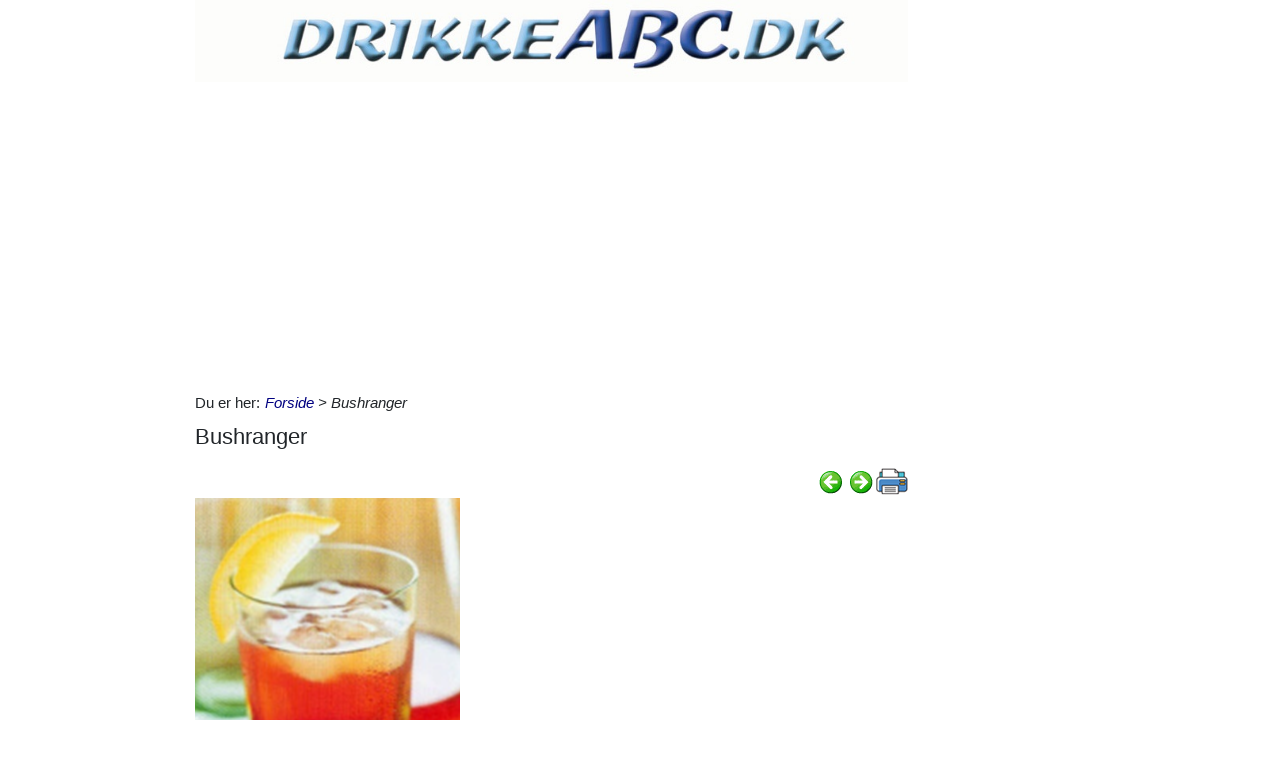

--- FILE ---
content_type: text/html; charset=utf-8
request_url: https://www.drikkeabc.dk/A/bushranger?&tag=1546
body_size: 23272
content:



<!DOCTYPE html>
<html id="html" lang="da">
<head><link id="ManifestLink" rel="manifest" href="/manifest-14.json" /><meta name="viewport" content="width=device-width, initial-scale=1.0" /><meta id="FormatDetectionMeta" name="format-detection" content="telephone=no" /><title>
	Bushranger
</title><link id="faviconLink" rel="shortcut icon" href="/images/icons/drikkeabc.ico" /><link href="/Scripts/jquery-ui-1.12.1.css" rel="stylesheet" />
    <script src="/Scripts/jquery-3.6.3.min.js"></script>
    <script src="/Scripts/jquery-ui-1.12.1.min.js"></script>
    <link href="/style/default?v=oead3mWrUaBxZOd6s9v45BsGdir__O4KP3RUPdlhii81" rel="stylesheet"/>
<link href="/style/site?v=ucLFL4Ul4YPyAe7ha6Xs6n_0hyrh7xxnMqSIRitU2ck1" rel="stylesheet"/>

    <script src="/Scripts/screen-wake-lock.js" defer></script>
    

<meta name="google-translate-customization" content="c6a3ea9dc8064d3b-1d2fa842436dc2ee-g95b971a0135eaae6-f" />

<script type="text/javascript">
//<![CDATA[
(function () {
var script = document.createElement("script");
script.type = "text/javascript";
script.async = true;
script.charset = "utf-8";
script.src = "https:" + "//boost-cdn.manatee.dk/config/mboost-1l9sx64-kaizo4-kx272l-kpnji2.js";
var node = document.getElementsByTagName("head")[0];
node.parentNode.insertBefore(script, node);
})();
//]]>
</script><meta property="og:description" content="En opskrift på en forfriskende cocktail lavet med brun rom, Dubonnet og angostura, toppet op med danskvand og en skive lime. Perfekt til din bar!" /><meta property="og:image" content="https://www.drikkeabc.dk/images/show_images/14/2022/6/bushranger_1656152430972.png" /><meta property="og:type" content="article" /><script type="application/ld+json">
    {
      "@context": "http://schema.org/",
      "@type": "Recipe",
      "name": "Bushranger",
      "image": [
        "https://www.drikkeabc.dk/images/show_images/14/2022/6/bushranger_1656152430972.png"
        ],
      "datePublished": "2024-11-06",
      "description": "En opskrift på en forfriskende cocktail lavet med brun rom, Dubonnet og angostura, toppet op med danskvand og en skive lime. Perfekt til din bar!",
      "aggregateRating": {
          "@type": "AggregateRating",
            "ratingValue": "5.0",
            "ratingCount": "8"
        }
    }
</script><link rel="next" href="/A/california-gold-rush?&amp;tag=1546" /><link rel="prerender" href="/A/california-gold-rush?&amp;tag=1546" /><link rel="canonical" href="/56/bushranger" /><meta name="description" content="En opskrift på en forfriskende cocktail lavet med brun rom, Dubonnet og angostura, toppet op med danskvand og en skive lime. Perfekt til din bar!" /></head>
<body id="body" class="s14">
    <form method="post" action="./bushranger?tag=1546" onsubmit="javascript:return WebForm_OnSubmit();" id="form1" enctype="multipart/form-data">
<div class="aspNetHidden">
<input type="hidden" name="__EVENTTARGET" id="__EVENTTARGET" value="" />
<input type="hidden" name="__EVENTARGUMENT" id="__EVENTARGUMENT" value="" />
<input type="hidden" name="__LASTFOCUS" id="__LASTFOCUS" value="" />
<input type="hidden" name="__VIEWSTATE" id="__VIEWSTATE" value="woue9cvnC5vKxoF47/Twxq26UzoxmbO+nf+IrXuB/rcMwdO0cTGE4OlUd1Vrh/kRre163NXMYFim9LvCnhRkDbP/dCy1lkmKM71f00hLa6bRKak+vPk9wS5rO8BojqP4ua6+cX6KXF5Z6SlfQ3bgpMwaJSh4uSEpXoru3cXCG/7/+xoXlb7YR/eygxfiL8ZrbMgtPH2OVmmngdl64BrmMeiFBACWqtcq5y6ZgdQ1wbLZYexqD3M6nb2JNaGlTyo7NYFn34+hxyZeF48oI/VKnnhx0YBljGBEW1tFUDND6yzwm+rHBI7LyyQbMhgQTNaPY0xLFIz7/3RQEkgOAQ+MCL8G8E8nWFEGozhD/B4o/KkldmSelD0Nhssk9FURlqPqEb+gPJHP40d35Ntsh8K7q+WKrkDYbJmHNZl/TX5yGD3895PqQutxhsYpWx5vAooxYO7BZAoXRwOzrhdC/EYOzI57A6oPp8ad2G4btalPbC3mNOWUEqaMCsW8wm8DVx8yfArCR+2OHLEd3Cu/UgBSUtnboAaa/JU3Wfx976pQk53vb2xyMYXF0bi1g/+SdQyXtrRYigXg8m8dzCoczUfhLLcHjdHTo+tl+0L/ln/DatjoqNPeCPqlkUUTkhpeME1MiVXbojWXagcDkWo163lX2+4rtYr4QPb+pZT0dJJwMFGxyaBtOTGigH/xpB63i4lOi0OgwRh/tOCeuQorsaWrH6JqZiviK+j73vaFM77j8lqr8+nBllndH4y8Q01pPVDxIxa3esyhwLOPEzFltZoT4gnyMzp19/10Xkhms+t9YMQljwzb6nxR1GgHfQxc1b+TBKzmlZceWUHgHMigI+WHqYWSr67pmQCnzSFpwXsAhW5pgxQnK6f7hFKGZnfQIGDhw46ZrpaKkKcWV4egKqaOGmDj3GS6eEQ6yM2MeTrrbMLPKldlI2LAhOZkZAOelVJS10YRFrLZlU61rAbY+aYo/J8tD8z5SE8HQS77JNKSbUIXk4uZ5x8lEzYyn1sQq1oAMzbhxU/KGcbw6Juy0dsWnk2W+C2n9gVSC0d2FkEtF9DPSFrJYd9hur0HBhqLY7dkKPXh9wxdA0+K9cqhRENnUM/UABTccQu0sRaHTThJ4Vosxsl+eODx3vr2gP5fpT6Zw4SF7Cxjy55tHKqQFyE48/DVyD/ZldLIYUSOHlLIQMW88yI49D88cNyqeDcq19V3MSc586OqL2HhGF5F3wUDTvrnUdynLLaJxZEs+lIR8Dpmi1wMOo/owfJMlfA/s8goQXp1jNd3dUSyUK63Uxrz8mgiKcb+mKZdL96tzu5D7MrhJjXIgy6D9EL/oDrA+FzePLDar2pJLAYOthRzg/FSpArvgL3zRWVFGtDoCZ1rIc2aLvuFk6XWSM92Rq1dduphWYyLLEv6aoBXCB3SK8FZN+lqt7HeIM5N9dR4lvxxHJbFvYX074nXUxi3zgFa6BJxvXXKnBqMBqNMe2O7sNCJNUJZQNEcA4ITwJto2gKHxW+adD0BlubjXwy5bsFJIH48jwKXDxcbjM/85OlgBY0HqL69KmA7AezjjEu+9nERSNf+9XDzX0kb1RRl/mBufiPbnBLbhhkaQKHjJPRZErqHoMovMinALZVxP3cIWDGT40SXbADNQCeuszM57OHB3SzQmBCbnEbn7Z7qyHvybyureqITVfKYEw8Xt0qpcSLMCkRwgabrGctx9bBd3w/O4iiu5Wa34TqGi68g1LbmKz/ka5qJuzRo6QQUwn+FzdYIiqno122xgQIK3RvMNqUzl2gC86veRS2jGzPOq5N6VxWPOQozG0jjBQ8vaCbJ/78rSUl4bzQnTp0hZRmot3gR8n/IijVg3iX+yM7FDmBZeNsjYPtE/Q1GloYxtDj6IWtxlzqKudTq2WiL0jmVm7bTJRLq" />
</div>

<script type="text/javascript">
//<![CDATA[
var theForm = document.forms['form1'];
if (!theForm) {
    theForm = document.form1;
}
function __doPostBack(eventTarget, eventArgument) {
    if (!theForm.onsubmit || (theForm.onsubmit() != false)) {
        theForm.__EVENTTARGET.value = eventTarget;
        theForm.__EVENTARGUMENT.value = eventArgument;
        theForm.submit();
    }
}
//]]>
</script>


<script src="/WebResource.axd?d=pynGkmcFUV13He1Qd6_TZNfBGOlCij_VBwhxZ3-siiMGPZN8HlDazI02MpbVJUUxl5uLOY7WMGUAm6SPY7zZBw2&amp;t=638901608248157332" type="text/javascript"></script>


<script src="/ScriptResource.axd?d=nv7asgRUU0tRmHNR2D6t1NZC2rSvQdPa4i5N9XS5cBuh8FAksqxaPkoEjDXkgqZBQYvHdpiysfDNvb5M2urErTcS7tKZ6ljXV1dMNeMCbaMjbOc9u0RFxHaznIr0H99k8y2j7loreEslAewao0UIpg2&amp;t=ffffffff93d1c106" type="text/javascript"></script>
<script type="text/javascript">
//<![CDATA[
var __cultureInfo = {"name":"da-DK","numberFormat":{"CurrencyDecimalDigits":2,"CurrencyDecimalSeparator":",","IsReadOnly":false,"CurrencyGroupSizes":[3],"NumberGroupSizes":[3],"PercentGroupSizes":[3],"CurrencyGroupSeparator":".","CurrencySymbol":"kr.","NaNSymbol":"NaN","CurrencyNegativePattern":8,"NumberNegativePattern":1,"PercentPositivePattern":0,"PercentNegativePattern":0,"NegativeInfinitySymbol":"-∞","NegativeSign":"-","NumberDecimalDigits":2,"NumberDecimalSeparator":",","NumberGroupSeparator":".","CurrencyPositivePattern":3,"PositiveInfinitySymbol":"∞","PositiveSign":"+","PercentDecimalDigits":2,"PercentDecimalSeparator":",","PercentGroupSeparator":".","PercentSymbol":"%","PerMilleSymbol":"‰","NativeDigits":["0","1","2","3","4","5","6","7","8","9"],"DigitSubstitution":1},"dateTimeFormat":{"AMDesignator":"","Calendar":{"MinSupportedDateTime":"\/Date(-62135596800000)\/","MaxSupportedDateTime":"\/Date(253402297199999)\/","AlgorithmType":1,"CalendarType":1,"Eras":[1],"TwoDigitYearMax":2029,"IsReadOnly":false},"DateSeparator":"-","FirstDayOfWeek":1,"CalendarWeekRule":2,"FullDateTimePattern":"d. MMMM yyyy HH:mm:ss","LongDatePattern":"d. MMMM yyyy","LongTimePattern":"HH:mm:ss","MonthDayPattern":"d. MMMM","PMDesignator":"","RFC1123Pattern":"ddd, dd MMM yyyy HH\u0027:\u0027mm\u0027:\u0027ss \u0027GMT\u0027","ShortDatePattern":"dd-MM-yyyy","ShortTimePattern":"HH:mm","SortableDateTimePattern":"yyyy\u0027-\u0027MM\u0027-\u0027dd\u0027T\u0027HH\u0027:\u0027mm\u0027:\u0027ss","TimeSeparator":":","UniversalSortableDateTimePattern":"yyyy\u0027-\u0027MM\u0027-\u0027dd HH\u0027:\u0027mm\u0027:\u0027ss\u0027Z\u0027","YearMonthPattern":"MMMM yyyy","AbbreviatedDayNames":["sø","ma","ti","on","to","fr","lø"],"ShortestDayNames":["sø","ma","ti","on","to","fr","lø"],"DayNames":["søndag","mandag","tirsdag","onsdag","torsdag","fredag","lørdag"],"AbbreviatedMonthNames":["jan","feb","mar","apr","maj","jun","jul","aug","sep","okt","nov","dec",""],"MonthNames":["januar","februar","marts","april","maj","juni","juli","august","september","oktober","november","december",""],"IsReadOnly":false,"NativeCalendarName":"Gregoriansk kalender","AbbreviatedMonthGenitiveNames":["jan","feb","mar","apr","maj","jun","jul","aug","sep","okt","nov","dec",""],"MonthGenitiveNames":["januar","februar","marts","april","maj","juni","juli","august","september","oktober","november","december",""]},"eras":[1,"A.D.",null,0]};//]]>
</script>

<script src="/ScriptResource.axd?d=NJmAwtEo3Ipnlaxl6CMhvhGZo2Vpn3BTuykkgB__HkIngN9eglNEb7ylODZ3jwSNwcbpddEX8cYuxbEpgYcLD5qmyAQb9QHZ9ob6uVyDqJWznWoCsBvinoMx0pw6b0-acgSJxjs9sD-3xKCxk4E4fHHbnXy6BMMlW8xPArRE7vE1&amp;t=5c0e0825" type="text/javascript"></script>
<script src="/ScriptResource.axd?d=dwY9oWetJoJoVpgL6Zq8OFyV3wE1KfAJbTn8xhbxZ3JTuBaLZU3vsoqjGQcSiTHOAeJpqgH4bBsGysAhbrPsBuTaiaO2DICjP8izEgiIB7rMttE5JwFlAy2_JRL-92HRU7_0v0CzBAH4Hh0_7MAkNK36Ko-Px6VYYPdrCh4e3iw1&amp;t=5c0e0825" type="text/javascript"></script>
<script src="/ScriptResource.axd?d=[base64]" type="text/javascript"></script>
<script type="text/javascript">
//<![CDATA[
function WebForm_OnSubmit() {
if (typeof(ValidatorOnSubmit) == "function" && ValidatorOnSubmit() == false) return false;
return true;
}
//]]>
</script>

<div class="aspNetHidden">

	<input type="hidden" name="__VIEWSTATEGENERATOR" id="__VIEWSTATEGENERATOR" value="CA0B0334" />
	<input type="hidden" name="__EVENTVALIDATION" id="__EVENTVALIDATION" value="3P4/WfV2Q1NgMyzis1+CJ79R0Zp8jX/U1soqmx0RldJXT0EC0tkWyJYa9lhJbr7RYxCu04MI/gT/BqdPEAbLbyFqJU6vB8Gu386lxFww0uz3XgdJ3BQtthLlwn2EwJ8FiJfwWx9RBh6+xZB66pRSFgRpxAs30gzIiJ6lI/gdN/F8FwG8JE2QbOu7Ah7GTZtxg1GK2v+zLQG3gXm8szr0kVxvM0OcavipRhLK0L4qjoAfP6VQ9hGl8/qXS2LdZ2HpngSqrKjRV9uxDbF25Lq0p25XzcxSzi0AjUrrquxBG181pQmJwkE4sxrLaD3O9W/1yFH1lDQLE+KavhSJQtz3JSje92ELDBI89eh/5hnvj473HmzppqtnTexFUPpvhBxUUChGcuwagMjvmZguSYr7RgpOOr+RjxZRm76q8Ogq5Qkp87Ek9/kodaNWM5yanBV1eLjmnBZlJ4bQnkRjE1U3ZwHJSo4rsTlMMWKDnvNpsTpnO+AKUeeufS3D32QhKCsYFIDoaSrEzkPXOfzaKwI8XyT4xiIrOBgr4Nd0P5rWpu7UgvvnqPnIa4wosTEBBKPzGr35Ou7tP/htSgq+ZAY0jn4F4nzP51uJO8kFrZ2V5285nJMVdXe3qQougU76E4QyQEar49IUKCTrUDCK3RAHYclDnxxDtT0RWnn7hL2inpCZZCR3or3Xx4GfOcDe43VD9OqoETlhBCVNLmu0h67Fe10MNwwA140KKMtlriuuJCbRlA5D/7bWjIQBSzsobeeYYrOH4cjpYcwCrsd6EMVZntGqCjVc54SuELnAphaL+I5GzZcMFamvawN0BXecwxNRLoivnP+xzE6aZjtM/H9mw0MlsVdkztz5/r/YXudN/0QQN5jvwt1PDXfnsj0r5jw68pnImRH6PAsmEHPDq/xjVNz8GU6wVcRRG/TATpEuVpZWH23leoCLYv1V2ZpuSgYS" />
</div>
        <script type="text/javascript">
//<![CDATA[
Sys.WebForms.PageRequestManager._initialize('ctl00$ScriptManager1', 'form1', ['tctl00$ContentPlaceHolder1$ItemViewer1$UserItemSaveUpdatePanel','ContentPlaceHolder1_ItemViewer1_UserItemSaveUpdatePanel','tctl00$ContentPlaceHolder1$ItemViewer1$VoteUpdatePanel','ContentPlaceHolder1_ItemViewer1_VoteUpdatePanel','tctl00$ContentPlaceHolder1$ItemViewer1$Comment1$CommentUpdatePanel','ContentPlaceHolder1_ItemViewer1_Comment1_CommentUpdatePanel','tctl00$NewestComment1$Subscribe$SubscribeUpdatePanel','NewestComment1_Subscribe_SubscribeUpdatePanel'], [], [], 90, 'ctl00');
//]]>
</script>

    <div class="container">
        <div id="leftsidead">
            <div id="leftsideadinner">
                

            </div>
        </div>
        <div class="row">
            <div id="leftcol" class="col-md-9 col-sm-12">
                
    
<div><a href="/"><img src="../Images/topbar/drikkeabc.jpg" id="ContentPlaceHolder1_TopBar_topImg" alt="Logo" title="" style="border: 0px none; width:100%; max-width:930px;" /></a></div>
<div class="noprint midtad" style="margin:10px 0 20px;">
	<script async src="//pagead2.googlesyndication.com/pagead/js/adsbygoogle.js"></script>
<!-- drikkeABC - Responsive - 0 -->
<ins class="adsbygoogle"
     style="display:block"
     data-ad-client="ca-pub-9099084869350252"
     data-ad-slot="8667922786"
     data-ad-format="auto"></ins>
<script>
(adsbygoogle = window.adsbygoogle || []).push({});
</script>
<!-- <div id="mboost-dp1"></div> -->
</div>




    
<div id="BreadCrumbOuter"><div style="float:left; margin-right:5px;" class="noprint">Du er her: </div><div id="ContentPlaceHolder1_BreadCrumb1_BreadCrumbPanel" class="noprint" style="margin-bottom:10px; font-style:italic;">
	<a href="../">Forside</a> > Bushranger
</div></div>
    



<div>
<h1 id="ContentPlaceHolder1_ItemViewer1_ItemH1" itemprop="name">Bushranger</h1>
    
<div id="ContentPlaceHolder1_ItemViewer1_TopCommandPanelDiv" style="padding: 2px 0px 1px 0px; margin-top:2px; text-align:right;" class="topcmd noprint"><a id="PreviousHyperLink" accesskey="p" title="Forrige (venstre pil)" onclick="ga(&#39;send&#39;, &#39;event&#39;, &#39;Cmd&#39;, &#39;Click&#39;, &#39;prevtop&#39;);" href="/A/buck&#39;s-fizz?&amp;tag=1546"><img title="Forrige (venstre pil)" src="../Images/Icons/previous.png" alt="" /></a><a id="NextHyperLink" accesskey="n" title="Næste (højre pil)" onclick="ga(&#39;send&#39;, &#39;event&#39;, &#39;Cmd&#39;, &#39;Click&#39;, &#39;nexttop&#39;);" href="/A/california-gold-rush?&amp;tag=1546"><img title="Næste (højre pil)" src="../Images/Icons/next.png" alt="" /></a><span id="PrintImageSpan"><img id="PrintImage" class="naviimg" src="../Images/Icons/print_new.png" alt="Print denne opskrift (Ctrl + P)" /><div id="PrintPopupPanel">
	
            <div title="Print med billeder (Ctrl + P)" style="cursor:pointer; margin-bottom:5px;"
                onclick="ga('send', 'event', 'Cmd', 'Click', 'printtopwp');$('img').removeClass('noprint');window.print();"><img src="/Images/Icons/camera_small.gif" alt="Kamera" title="Print med billeder" />&nbsp;<span style="text-decoration:underline;">Print med billeder</span></div>
            <div title="Print uden billeder" style="text-decoration:underline; cursor:pointer; margin-left:19px;"
                onclick="ga('send', 'event', 'Cmd', 'Click', 'printtopnp');$('img').addClass('noprint');window.print();">Print uden billeder</div>
        
</div></span>
</div><script type="text/javascript">
          $(function () {
              $(document).bind('keyup', 'right',
                  function (evt) {
                      ga('send', 'event', 'Cmd', 'Click', 'right');
                      if (evt.target.tagName !== "INPUT" && $('#NextHyperLink').attr('href') + "" != "undefined")
                          location = $('#NextHyperLink').attr('href');
                  });
              $(document).bind('keyup', 'left',
                  function (evt) {
                      ga('send', 'event', 'Cmd', 'Click', 'left');
                      if (evt.target.tagName !== "INPUT" && $('#PreviousHyperLink').attr('href') + "" != "undefined")
                          location = $('#PreviousHyperLink').attr('href');
                  });
              $("#UserItemAddedDialog").css('display', 'none');
              $('#SendImageFU').change(function () {
                  $('#SendImageBtn').click();
              });
              $('#SendImageBtn').click(function () {
                  if ($('#SendImageNameTb').val() === "") {
                      alert("Pga. copyright er du nød til at skrive dit navn og din e-mail");
                      $('#SendImageNameTb').focus();
                      $('#SendImageBtn').css({ position: 'relative', left: '0', top: '0', width: '120px', height: 'auto' });
                      return false;
                  }
                  if ($('#SendImageEmailTb').val() === "") {
                      alert("Pga. copyright er du nød til at skrive din e-mail");
                      $('#SendImageEmailTb').focus();
                      $('#SendImageBtn').css({ position: 'relative', left: '0', top: '0', width: '120px', height: 'auto' });
                      return false;
                  }
              });
          });
          function saveUserItem(elm) {
              //var itemId = $(elm).parent().data('id');
              var itemId = $(elm).data('id');
              var isInCookbook = ($(elm).val().toLowerCase() == "fjern fra min drinksbog");
              //window.console && console.log($(elm).val().toLowerCase());
              //window.console && console.log(isInCookbook);
              $.ajax({ url: '/ajaxws/useritems.ashx?task=update&checked=' + !isInCookbook + '&item=' + itemId, cache: false }).done(function () {
                  !isInCookbook ? $('#UserItemAddedBody').html("Siden er tilføjet til din drinksbog.") : $('#UserItemAddedBody').html("Siden er fjernet fra din drinksbog.")
                  !isInCookbook ? $(elm).val("Fjern fra Min Drinksbog") : $(elm).val("Gem i Min Drinksbog")
                  $("#UserItemAddedModal").modal('show');
              }).fail(function() {
                  alert('Der er sket en fejl, siden er ikke tilføjet til din bog.');
              });
          }
</script>

    <div id="WakeLockPnl">
	
        <label for="WakeLockCb" style="font-weight:bold;" data-nosnippet="true">
            Vil du undgå sort skærm på din PC?
            <input id="WakeLockCb" type="checkbox" data-status="off">&nbsp;Klik her og hold skærmen tændt mens du laver drinks
        </label>
    
</div>
    <div class="article"><p class="MsoNormal abc"></p>

<p class="MsoNormal abc"><img src="/images/show_images/14/2022/6/bushranger_1656152430972.png" alt="Bushranger" title="" /><br class="abc" /></p>

<p class="MsoNormal abc"><br class="abc" /></p><p class="MsoNormal abc"><b># Ingredienser</b></p><p class="MsoNormal abc">Vil du have sjove og festlige drinks, så prøv drikkeABC.dk -
Her er det store udvalg af spændende drinks og cocktails -&nbsp; Drinks er bare bedre her - langt bedre</p>

<p class="MsoNormal abc">1 drink</p>

<p class="MsoNormal abc"><br class="abc" /></p><p class="MsoNormal abc"><b>* Tilberedning</b></p>

<p class="MsoNormal abc">3 cl brun rom&nbsp; <br class="abc" />
3 cl Dubonnet&nbsp; <br class="abc" />
3 stænk angostura&nbsp; <br class="abc" />
Danskvand&nbsp; <br class="abc" />
limebåd&nbsp; </p>

<p class="MsoNormal abc">*</p>

<p class="MsoNormal abc">Rom og Dubonnet omrøres med angostura </p>

<p class="MsoNormal abc">på is i et longdrinkglas. <br class="abc" />
Toppes op med danskvand. </p>

<p class="MsoNormal abc">Pyntes med limebåd. </p><p class="MsoNormal abc">&nbsp;</p><p class="MsoNormal abc">✅ Her er drikkeABC.dk med nemme opskrifter til din
bar, - prøv selv <a href="/k/drinks">Drinks</a>, <a href="/k/spiritus">Spiritus</a>, <a href="/k/juicer-og-smoothies">Kolde drikke</a>, <a href="/k/kaffe-og-varmt">Varme drikke</a>, <a href="https://www.kviz.dk/quiz?s=14&amp;c=675" target="_blank">Vin Quiz</a>, <a href="/k/te-og-punch">Bowle/punch</a>, <a href="/k/snacks">Snacks</a>, <a href="http://www.festabc.dk/k/sange?sc=9" target="_blank">Drikkeviser</a>, <a href="/alkohol%20promille%20beregner.aspx">Alkohol test</a>, <a href="/result.aspx?refrigerator=1">Tøm barskabet</a></p><p class="MsoNormal abc">Få succes som bartender
med drikkeABC.dk. Vi hjælper dig med de bedste opskrifter.<br class="abc" />
<br class="abc" />
----------- ooo OÔO ooo
-----------</p><p class="MsoNormal abc">





</p><p class="MsoNormal abc">&nbsp;</p></div>
    
    
    
    <div class="row noprint">
        <script type="text/javascript">
                                                  function fbs_click() { u = location.href; t = document.title; window.open('http://www.facebook.com/sharer.php?u=' + encodeURIComponent(u) + '&t=' + encodeURIComponent(t), 'sharer', 'toolbar=0,status=0,width=626,height=436'); return false; }</script><a href="http://www.facebook.com/share.php?u=https://www.drikkeabc.dk/A/bushranger?&tag=1546" onclick="ga('send', 'event', 'Cmd', 'Click', 'facebookbtm');return fbs_click()" target="_blank"><img src="/Images/Icons/FaceBook24x24.png" id="ContentPlaceHolder1_ItemViewer1_Img2" alt="Facebook" class="naviimg" title="Del denne side med andre på Facebook" /></a>
        <div style="padding-left:2px;">
            <a href="https://twitter.com/share" class="twitter-share-button" data-lang="da">Tweet</a>
            <script>!function (d, s, id) { var js, fjs = d.getElementsByTagName(s)[0], p = /^http:/.test(d.location) ? 'http' : 'https'; if (!d.getElementById(id)) { js = d.createElement(s); js.id = id; js.src = p + '://platform.twitter.com/widgets.js'; fjs.parentNode.insertBefore(js, fjs); } }(document, 'script', 'twitter-wjs');</script>
        </div>
        <!-- Please call pinit.js only once per page -->
        <script type="text/javascript" async src="//assets.pinterest.com/js/pinit.js"></script>
        <div class="pinterest" style="padding:0 0 0 3px;">
            <a href="//www.pinterest.com/pin/create/button/?url=http%3A%2F%2Fwww.flickr.com%2Fphotos%2Fkentbrew%2F6851755809%2F&media=http%3A%2F%2Ffarm8.staticflickr.com%2F7027%2F6851755809_df5b2051c9_z.jpg&description=Next%20stop%3A%20Pinterest" data-pin-do="buttonPin" data-pin-config="none">
                <img src="//assets.pinterest.com/images/pidgets/pinit_fg_en_rect_gray_20.png" /></a>
        </div>
        <span id="PrintImageSpanBtm" style="padding-left:10px;">
            <img id="Image1" class="naviimg" src="../Images/Icons/print_new_large.png" alt="Print denne opskrift (Ctrl + P)" /><div id="PrintPopupPanelBtm">
	
                    <div title="Print med billeder (Ctrl + P)" style="cursor: pointer; margin-bottom: 5px;"
                        onclick="ga('send', 'event', 'Cmd', 'Click', 'printbtmwp');$('img').removeClass('noprint');window.print();">
                        <img src="/Images/Icons/camera_small.gif" alt="Kamera" title="Print med billeder" />&nbsp;<span style="text-decoration: underline;">Print med billeder</span>
                    </div>
                    <div title="Print uden billeder" style="text-decoration: underline; cursor: pointer; margin-left: 19px;"
                        onclick="ga('send', 'event', 'Cmd', 'Click', 'printbtmnp');$('img').addClass('noprint');window.print();">
                        Print uden billeder
                    </div>
                
</div>
        </span>
    </div>
    <div class="row mb-3">
        
                <div class="col-sm-12 noprint" data-id='' style="padding-left:0;">
                    <button type="button" class="btn btn-primary mt-2" onclick="$('#LoginAddNewModal').modal('show');">Gem i Min Drinksbog</button>
                    <a id="ContentPlaceHolder1_ItemViewer1_SaveUserItemsLoginView_ShowMyCollectionLnk" class="btn btn-secondary ml-sm-3 mt-2" href="../minbog.aspx">Opret din egen Drinksbog</a>
                    
                    <button type="button" class="btn btn-outline-primary mt-2 ml-sm-3 tipafriend-bottom" onclick="clickTrack('send', 'Click', 'tipafriendbottoman');ga('send', 'event', 'Cmd', 'Click', 'tipafriendbottoman');TipAFriend();">Send drink til en ven</button>
                    <button type="button" class="btn btn-outline-primary mt-2 ml-sm-3 mr-sm-3 feedback-bottom" style="background:url(/Images/Icons/feedback_smiley.png) no-repeat #4ebfe9; background-position:left center; padding-left:30px; color:#fff;" onclick="ga('send', 'event', 'Cmd', 'Click', 'feedback');feedback();">Feedback</button>
                </div>
            
    </div>
    
    
    <div id="ContentPlaceHolder1_ItemViewer1_DPMF1">
	
        <ins class="adsbygoogle"
            style="display:block"
            data-matched-content-rows-num="4,1"
            data-matched-content-columns-num="1,4"
            data-matched-content-ui-type="image_stacked,image_stacked"
            data-ad-format="autorelaxed"
            data-ad-client="ca-pub-9099084869350252"
            data-ad-slot="1296372041"></ins>
    
</div>
    

    <span id="ContentPlaceHolder1_ItemViewer1_UserItemSaveUpdatePanel"><div style="margin-bottom:10px;" class="noprint">
            <span style="color:Green;"><input id="ContentPlaceHolder1_ItemViewer1_UserItemSaveCheckBox" type="checkbox" name="ctl00$ContentPlaceHolder1$ItemViewer1$UserItemSaveCheckBox" onclick="javascript:setTimeout(&#39;__doPostBack(\&#39;ctl00$ContentPlaceHolder1$ItemViewer1$UserItemSaveCheckBox\&#39;,\&#39;\&#39;)&#39;, 0)" /><label for="ContentPlaceHolder1_ItemViewer1_UserItemSaveCheckBox"> Gem denne opskrift til mine Drinkskort</label></span></div></span>
    <div id="ContentPlaceHolder1_ItemViewer1_BottomCommandDiv" style="margin-top:10px;" class="noprint">
        <table border="0" style="width:100%;">
            <tr>
                <td><a id="ContentPlaceHolder1_ItemViewer1_PreviousBottomHyperLink" onclick="ga(&#39;send&#39;, &#39;event&#39;, &#39;Cmd&#39;, &#39;Click&#39;, &#39;prevbottom&#39;);" href="/A/buck&#39;s-fizz?&amp;tag=1546"><img style='vertical-align: middle;' alt='Forrige (venstre pil)' src='/Images/Icons/previous.png' /> Forrige:  Buck's Fizz</a></td>
                <td style="width:40px;"><a id="ContentPlaceHolder1_ItemViewer1_UpHyperLinkBtm" title="Tilbage til listen" onclick="ga(&#39;send&#39;, &#39;event&#39;, &#39;Cmd&#39;, &#39;Click&#39;, &#39;upbottom&#39;);" href="/result.aspx?tag=1546"><img title="Tilbage til listen" src="../Images/Icons/up.png" alt="" /></a>
                    
                </td>
                <td style="text-align:right;"><a id="ContentPlaceHolder1_ItemViewer1_NextBottomHyperLink" onclick="ga(&#39;send&#39;, &#39;event&#39;, &#39;Cmd&#39;, &#39;Click&#39;, &#39;nextbottom&#39;);" href="/A/california-gold-rush?&amp;tag=1546">Næste:  California Gold Rush <img style='vertical-align: middle;' alt='Næste (Alt + N)' src='/Images/Icons/next.png' /></a></td>
            </tr>
        </table>
    </div>
    <div id="ContentPlaceHolder1_ItemViewer1_VoteUpdatePanel">
	
            <div id="ContentPlaceHolder1_ItemViewer1_VotePanel" class="noprint" style="margin:10px 0 10px;">
		
                <div class="row">
                    <div class="col-md-10 col-sm-10">
                        <div id="ContentPlaceHolder1_ItemViewer1_RatingPanel" class="rating">
			
                            Klik på den smiley du vil give denne side&nbsp;
                            <div style="display:inline-block;">
                                <span><input type="image" name="ctl00$ContentPlaceHolder1$ItemViewer1$Star1LB" id="ContentPlaceHolder1_ItemViewer1_Star1LB" formnovalidate="true" src="../images/smiley/feedback-2.png" alt="Meget dårlig smiley" onclick="handleNoValidateSubmit(this);" style="vertical-align: middle;" /></span> <span>
                                            <input type="image" name="ctl00$ContentPlaceHolder1$ItemViewer1$Start2LB" id="ContentPlaceHolder1_ItemViewer1_Start2LB" formnovalidate="true" src="../images/smiley/feedback-1.png" alt="Dårlig smiley" onclick="handleNoValidateSubmit(this);" style="vertical-align: middle;" /></span> <span>
                                                    <input type="image" name="ctl00$ContentPlaceHolder1$ItemViewer1$Start3LB" id="ContentPlaceHolder1_ItemViewer1_Start3LB" formnovalidate="true" src="../images/smiley/feedback0.png" alt="Mellem smiley" onclick="handleNoValidateSubmit(this);" style="vertical-align: middle;" /></span> <span>
                                                            <input type="image" name="ctl00$ContentPlaceHolder1$ItemViewer1$Start4LB" id="ContentPlaceHolder1_ItemViewer1_Start4LB" formnovalidate="true" src="../images/smiley/feedback1.png" alt="God smiley" onclick="handleNoValidateSubmit(this);" style="vertical-align: middle;" /></span> <span>
                                                                    <input type="image" name="ctl00$ContentPlaceHolder1$ItemViewer1$Start5LB" id="ContentPlaceHolder1_ItemViewer1_Start5LB" formnovalidate="true" src="../images/smiley/feedback2.png" alt="Meget god smiley" onclick="handleNoValidateSubmit(this);" style="vertical-align: middle;" /></span>
                            <input name="ctl00$ContentPlaceHolder1$ItemViewer1$NBUserVoteTextBox" type="text" id="NBUserVoteTextBox" style="height:1px;width:1px;display: none;" /></div>
                        
		</div><script type="text/javascript">
                            $(document).ready(function () {
                                var x = -884595484;
                                $("#NBUserVoteTextBox").val(x);
                            });
                        </script>
                        <script type="text/javascript">
                            function handleNoValidateSubmit(element) {
                                var form = document.forms[0] ;
                                form.noValidate = true;
                                return true;
                            }
                        </script>
                        <div style="clear: left;"></div>
                        
                        <div>
                            Brugernes vurdering
                            <img id="ContentPlaceHolder1_ItemViewer1_UserVoteImage" src="../images/smiley/feedback2.png" style="vertical-align: middle; border: 1px solid #003366; border-radius: 2px;" />
                            <span itemprop="ratingValue">5,0</span>
                        (<span itemprop="ratingCount">8</span>
                        stemmer)
                            </div>
                        <div style="margin:5px 0px 10px 0px;" class="noprint">Siden er blevet set 2.602 gange - <span style="font-style:italic;">Se og skriv kommentarer herunder</span>.</div>
                    </div>
                    <div class="col-md-2 col-sm-2">
                        <a onclick="clickTrack(&#39;send&#39;, &#39;Click&#39;, &#39;frontpage&#39;);ga(&#39;send&#39;, &#39;event&#39;, &#39;Cmd&#39;, &#39;Click&#39;, &#39;frontpage&#39;);" href="../"><img src="../Images/Se_lige_forsiden_small.png" alt="" /></a>
                    </div>
                </div>
            
	</div>
        
</div>
    
    

    <div id="IdeaPanel" class="noprint">
	<div class="ideabox">
		<div>
			<a href="/default.aspx?dbid=36e468a0-7daf-4f43-a342-f350ceffdb0f">&bullet; Baduizm</a>
		</div>
	</div><div class="ideabox">
		<div>
			<a href="/default.aspx?dbid=f2c746bd-f8e9-445b-90ac-6d09094a7c46">&bullet; Jo's finest</a>
		</div>
	</div><div class="ideabox">
		<div>
			<a href="/default.aspx?dbid=1aa6e062-db73-4a75-b1c2-e83f938c2046">&bullet; Embolisme</a>
		</div>
	</div>
</div>
    <div style="clear:both; width:100%; margin-bottom:15px;"></div>
    
    
    <div id="mboost-dp3"></div>
    
    


<div style="margin-top:25px; width:100%;" class="noprint">
    
    <div class="add-place add300x250"></div>
    <div class="add-place add468x60"></div>
    
    
    
</div>
<div style="clear:both; margin-bottom:10px;"></div>

    
    <div id="ContentPlaceHolder1_ItemViewer1_Comment1_CommentUpdatePanel">
	
        <div id="ContentPlaceHolder1_ItemViewer1_Comment1_CommentsPanel" class="noprint comments-panel">
		
            <h2 style="margin-bottom:10px;">
                Kommentarer og debat mellem læsere
            </h2>
            
            <div id="ContentPlaceHolder1_ItemViewer1_Comment1_CommentsFormPanel" class="form-horizontal" onkeypress="javascript:return WebForm_FireDefaultButton(event, &#39;ContentPlaceHolder1_ItemViewer1_Comment1_CommentSubmitButton&#39;)">
			
                <div class="form-group row">
                    <label class="col-sm-2 control-label">Navn<span style="color: Red;">*</span>:</label>
                    <div class="col-sm-10">
                        <input name="ctl00$ContentPlaceHolder1$ItemViewer1$Comment1$CommentNameTextBox" type="text" id="ContentPlaceHolder1_ItemViewer1_Comment1_CommentNameTextBox" class="form-control" placeholder="Navn..." required="true" style="width:300px;" />
                    </div>
                </div>
                <div class="form-group row">
                    <label class="col-sm-2 control-label">E-mail<span style="color: Red;">*</span>:</label>
                    <div class="col-sm-10">
                        <input name="ctl00$ContentPlaceHolder1$ItemViewer1$Comment1$CommentEmailTextBox" id="ContentPlaceHolder1_ItemViewer1_Comment1_CommentEmailTextBox" class="form-control" placeholder="Email..." type="email" required="true" style="width:300px;" />
                        <em style="color: Red; font-size: xx-small;">Din e-mail bliver ikke vist på sitet.</em>
                    </div>
                </div>
                <div class="form-group row">
                    <label class="col-sm-2 control-label">Kommentar<span style="color: Red;">*</span>:</label>
                    <div class="col-sm-10">
                        <textarea name="ctl00$ContentPlaceHolder1$ItemViewer1$Comment1$CommentTextBox" rows="2" cols="20" id="CommentTextBox" class="form-control" placeholder="Kommentar..." required="true" style="font-size:12px;height:80px;width:400px;">
</textarea>
                    </div>
                </div>
                <div class="row">
                    <div class="col-md-2">
                    </div>
                    <div class="col-md-10">
                        <div class="checkbox">
                            <input id="ContentPlaceHolder1_ItemViewer1_Comment1_CommentSubscibeCheckBox" type="checkbox" name="ctl00$ContentPlaceHolder1$ItemViewer1$Comment1$CommentSubscibeCheckBox" checked="checked" /><label for="ContentPlaceHolder1_ItemViewer1_Comment1_CommentSubscibeCheckBox">Få besked når der kommer en ny kommentar til denne artikel</label>
                        </div>
                    </div>
                </div>
                <div class="row">
                    <div class="col-md-2">
                    </div>
                    <div class="col-md-10">
                        <div class="checkbox">
                            <input id="ContentPlaceHolder1_ItemViewer1_Comment1_EmailSubscribeCheckBox" type="checkbox" name="ctl00$ContentPlaceHolder1$ItemViewer1$Comment1$EmailSubscribeCheckBox" checked="checked" /><label for="ContentPlaceHolder1_ItemViewer1_Comment1_EmailSubscribeCheckBox">Modtag nyhedsbrev fra drikkeabc.dk</label>
                        </div>
                    </div>
                </div>
                <div class="row">
                    <div class="col-md-2">
                    </div>
                    <div class="col-md-10">
                        <input name="ctl00$ContentPlaceHolder1$ItemViewer1$Comment1$NBTextBox" type="text" id="NBTextBox" style="height:1px;width:1px;display: none;" />
                        <input type="submit" name="ctl00$ContentPlaceHolder1$ItemViewer1$Comment1$CommentSubmitButton" value="Tilføj kommentar" id="ContentPlaceHolder1_ItemViewer1_Comment1_CommentSubmitButton" class="btn btn-secondary" />
                    </div>
                </div>
                <script type="text/javascript">
                $(document).ready(function () {
                    var x = -884595484;
    $("#NBTextBox").val(x);
});
                </script>
                <a id="ContentPlaceHolder1_ItemViewer1_Comment1_MyCookbookLnk" title="Opret din egen kogebog" class="min-kogebog-link" href="../minbog.aspx"><img title="Opret din egen kogebog" src="../Images/CatIcons/drikkeabc_dk/min_drinksbog.png" alt="" /></a>
            
		</div>
            <div id="CommentListViewDiv">
                
            </div>
            <br />
            <a id="CommentA" style="display: none; margin-top: 10px;" href="javascript:void(0)" onclick='$("#CommentListView > div.comment:gt(3)").toggle("normal");return false;'>Vis alle kommentarer...</a>
        
	</div>
        <input type="hidden" name="ctl00$ContentPlaceHolder1$ItemViewer1$Comment1$CommentId" id="CommentId" />
        
    
</div>

    <!-- Modal -->
    <div class="modal fade" id="SendImageModal" tabindex="-1" role="dialog" aria-labelledby="SendImageLabel" aria-hidden="true">
        <div class="modal-dialog modal-dialog-centered" role="document">
            <div class="modal-content">
                <div class="modal-header">
                    <h5 class="modal-title" id="SendImageLabel">Vi elsker jeres billeder <span style=""color: red;"">❤</span></h5>
                    <button type="button" class="close" data-dismiss="modal" aria-label="Close">
                        <span aria-hidden="true">&times;</span>
                    </button>
                </div>
                <div class="modal-body" id="SendImageBody">
                    
                    <input name="ctl00$ContentPlaceHolder1$ItemViewer1$SendImageNameTb" type="text" id="SendImageNameTb" class="form-control mb-3" placeholder="Navn..." />
                    <input name="ctl00$ContentPlaceHolder1$ItemViewer1$SendImageEmailTb" id="SendImageEmailTb" class="form-control" type="email" placeholder="E-mail..." /><br />
                    <input type="file" multiple="multiple" name="ctl00$ContentPlaceHolder1$ItemViewer1$SendImageFU" id="SendImageFU" class="form-control-file" />
                    <input type="submit" name="ctl00$ContentPlaceHolder1$ItemViewer1$SendImageBtn" value="Send billede" id="SendImageBtn" formnovalidate="formnovalidate" style="position:absolute; left:-5000px; top:0; width:1px; height:1px;" />
                </div>
                <div class="modal-footer">
                    <button type="button" class="btn btn-secondary" data-dismiss="modal" formnovalidate="formnovalidate">Luk</button>
                </div>
            </div>
        </div>
    </div>
    <div class="modal fade" id="UserItemAddedModal" tabindex="-1" role="dialog" aria-labelledby="UserItemAddedModalLabel" aria-hidden="true">
        <div class="modal-dialog" role="document">
            <div class="modal-content">
                <div class="modal-header">
                    <h5 class="modal-title" id="UserItemAddedModalLabel">Min Drinksbog</h5>
                    <button type="button" class="close" data-dismiss="modal" aria-label="Close">
                        <span aria-hidden="true">&times;</span>
                    </button>
                </div>
                <div class="modal-body" id="UserItemAddedBody">
                </div>
                <div class="modal-footer">
                    <button type="button" class="btn btn-secondary" data-dismiss="modal">Luk</button>
                </div>
            </div>
        </div>
    </div>
    <div class="modal fade" id="LoginAddNewModal" tabindex="-1" role="dialog" aria-labelledby="LoginAddNewModalLabel" aria-hidden="true">
        <div class="modal-dialog modal-lg" role="document">
            <div class="modal-content">
                <div class="modal-header">
                    <h5 class="modal-title" id="LoginAddNewModalLabel">Min Drinksbog</h5>
                    <button type="button" class="close" data-dismiss="modal" aria-label="Close">
                        <span aria-hidden="true">&times;</span>
                    </button>
                </div>
                <div class="modal-body" id="LoginAddNewModalBody">
                    <div class="row">
                        <div class="col-sm-12 col-md-6">
	
                            <h2>Allerede bruger</h2>
                            
                            <table border="0" cellpadding="4" cellspacing="4">
                                <tr>
                                    <td style="width: 90px;">E-mail
                                    </td>
                                    <td>
                                        <span id="ContentPlaceHolder1_ItemViewer1_ctl06" style="color:Red;visibility:hidden;">*</span>
                                        <input name="ctl00$ContentPlaceHolder1$ItemViewer1$MyBookLoginUsernameTb" id="ContentPlaceHolder1_ItemViewer1_MyBookLoginUsernameTb" class="form-control" autofocus="autofocus" oninput="$(&#39;#MyBookLoginMsgLabel&#39;).text(&#39;&#39;)" type="email" style="" />
                                    </td>
                                </tr>
                                <tr>
                                    <td>Password
                                    </td>
                                    <td>
                                        <span id="ContentPlaceHolder1_ItemViewer1_ctl07" style="color:Red;visibility:hidden;">*</span>
                                        <input name="ctl00$ContentPlaceHolder1$ItemViewer1$MyBookLoginPasswordTb" type="password" id="ContentPlaceHolder1_ItemViewer1_MyBookLoginPasswordTb" class="form-control" />
                                    </td>
                                </tr>
                                
                                <tr>
                                    <td></td>
                                    <td>
                                        
                                        <input type="submit" name="ctl00$ContentPlaceHolder1$ItemViewer1$MyBookLoginLoginButton" value="Log ind" onclick="javascript:WebForm_DoPostBackWithOptions(new WebForm_PostBackOptions(&quot;ctl00$ContentPlaceHolder1$ItemViewer1$MyBookLoginLoginButton&quot;, &quot;&quot;, true, &quot;MyBookLogin&quot;, &quot;&quot;, false, false))" id="ContentPlaceHolder1_ItemViewer1_MyBookLoginLoginButton" class="btn btn-primary mr-2" formnovalidate="formnovalidate" />
                                        <a id="ContentPlaceHolder1_ItemViewer1_ForgotPasswordLnk" href="../MinBog.aspx">Glemt password</a>
                                        
                                        
                                    </td>
                                </tr>
                            </table>
                        
</div>
                        <div class="col-sm-12 col-md-6">
	
                            <h2>Ny bruger</h2>
                            <table border="0" cellpadding="4" cellspacing="0">
                                <tr>
                                    <td>E-mail
                                    </td>
                                    <td>
                                        <span id="ContentPlaceHolder1_ItemViewer1_ctl10" style="color:Red;visibility:hidden;">*</span>
                                        <input name="ctl00$ContentPlaceHolder1$ItemViewer1$MyBookAddUserEmailTb" id="ContentPlaceHolder1_ItemViewer1_MyBookAddUserEmailTb" class="form-control" type="email" />
                                    </td>
                                </tr>
                                <tr>
                                    <td>Password
                                    </td>
                                    <td>
                                        <span id="ContentPlaceHolder1_ItemViewer1_ctl11" style="color:Red;visibility:hidden;">*</span>
                                        <input name="ctl00$ContentPlaceHolder1$ItemViewer1$MyBookAddUserPasswordTb" type="password" id="MyBookAddUserPasswordTb" class="form-control" />
                                    </td>
                                </tr>
                                <tr>
                                    <td>Gentag password
                                    </td>
                                    <td>
                                        <span id="ContentPlaceHolder1_ItemViewer1_ctl12" style="color:Red;visibility:hidden;">*</span>
                                        <input name="ctl00$ContentPlaceHolder1$ItemViewer1$MyBookAddUserRepeatPasswordTb" type="password" id="MyBookAddUserRepeatPasswordTb" class="form-control" />
                                    </td>
                                </tr>
                                <tr>
                                    <td>Navn på bog
                                    </td>
                                    <td>
                                        <span id="ContentPlaceHolder1_ItemViewer1_ctl13" style="color:Red;visibility:hidden;">*</span>
                                        <input name="ctl00$ContentPlaceHolder1$ItemViewer1$MyBookAddUserNameTb" type="text" id="ContentPlaceHolder1_ItemViewer1_MyBookAddUserNameTb" class="form-control" />
                                    </td>
                                </tr>
                                <tr>
                                    <td>Post nr.
                                    </td>
                                    <td>
                                        <span id="ContentPlaceHolder1_ItemViewer1_ctl14" style="color:Red;visibility:hidden;">*</span>
                                        <input name="ctl00$ContentPlaceHolder1$ItemViewer1$MyBookAddUserPostalcodeTb" type="text" id="ContentPlaceHolder1_ItemViewer1_MyBookAddUserPostalcodeTb" class="form-control" />
                                    </td>
                                </tr>
                                <tr style="display: none;">
                                    <td>Køn
                                    </td>
                                    <td>
                                        <select name="ctl00$ContentPlaceHolder1$ItemViewer1$MyBookAddUserGenderDDL" id="ContentPlaceHolder1_ItemViewer1_MyBookAddUserGenderDDL">
		<option value=""></option>
		<option value="K">K</option>
		<option value="M">M</option>

	</select>
                                    </td>
                                </tr>
                                <tr style="display: none;">
                                    <td>Fødselsdato
                                    </td>
                                    <td>
                                        <input name="ctl00$ContentPlaceHolder1$ItemViewer1$MyBookAddUserBirthdayTb" type="text" id="MyBookAddUserBirthdayTb" autocomplete="off" style="width:125px;" />
                                    </td>
                                </tr>
                                <tr style="display: none;">
                                    <td>Tlf.
                                    </td>
                                    <td>
                                        <input name="ctl00$ContentPlaceHolder1$ItemViewer1$MyBookAddUserPhoneTb" type="text" id="ContentPlaceHolder1_ItemViewer1_MyBookAddUserPhoneTb" style="width:115px;" />
                                    </td>
                                </tr>
                                <tr>
                                    <td></td>
                                    <td>
                                        <input type="submit" name="ctl00$ContentPlaceHolder1$ItemViewer1$MyBookAddUserCreateButton" value="Opret bruger" onclick="if ($(&#39;#MyBookAddUserPasswordTb&#39;).val() != $(&#39;#MyBookAddUserRepeatPasswordTb&#39;).val()) { $(&#39;#MyBookAddUserRepeatPasswordTb&#39;).focus(); return false; };WebForm_DoPostBackWithOptions(new WebForm_PostBackOptions(&quot;ctl00$ContentPlaceHolder1$ItemViewer1$MyBookAddUserCreateButton&quot;, &quot;&quot;, true, &quot;MyBookAddUser&quot;, &quot;&quot;, false, false))" id="ContentPlaceHolder1_ItemViewer1_MyBookAddUserCreateButton" class="btn btn-primary" formnovalidate="formnovalidate" />
                                    </td>
                                </tr>
                            </table>
                        
</div>
                    </div>
                </div>
                <div class="modal-footer">
                    <button type="button" class="btn btn-secondary" data-dismiss="modal">Close</button>
                </div>
            </div>
        </div>
    </div>
    <div class="modal fade" id="LoginConfirmModal" tabindex="-1" role="dialog" aria-labelledby="LoginConfirmModalLabel" aria-hidden="true">
        <div class="modal-dialog" role="document">
            <div class="modal-content">
                <div class="modal-header">
                    <h5 class="modal-title" id="LoginConfirmModalLabel">Min Drinksbog</h5>
                    <button type="button" class="close" data-dismiss="modal" aria-label="Close">
                        <span aria-hidden="true">&times;</span>
                    </button>
                </div>
                <div class="modal-body" id="LoginConfirmBody">
                    Du er nu logget ind og siden er tilføjet til din Drinksbog
                </div>
                <div class="modal-footer">
                    <input type="submit" name="ctl00$ContentPlaceHolder1$ItemViewer1$LoginConfirmModalBtn" value="Close" id="ContentPlaceHolder1_ItemViewer1_LoginConfirmModalBtn" class="btn btn-secondary" formnovalidate="formnovalidate" />
                </div>
            </div>
        </div>
    </div>
    <div class="modal fade" id="UserAlreadyExistsModal" tabindex="-1" role="dialog" aria-labelledby="UserAlreadyExistsModalLabel" aria-hidden="true">
        <div class="modal-dialog" role="document">
            <div class="modal-content">
                <div class="modal-header">
                    <h5 class="modal-title" id="UserAlreadyExistsModalLabel">Brugeren eksistere allerede</h5>
                    <button type="button" class="close" data-dismiss="modal" aria-label="Close">
                        <span aria-hidden="true">&times;</span>
                    </button>
                </div>
                <div class="modal-body">
                    Der er allerede en bruger med det brugernavn.
                </div>
                <div class="modal-footer">
                    <input type="submit" name="ctl00$ContentPlaceHolder1$ItemViewer1$Button1" value="Close" id="ContentPlaceHolder1_ItemViewer1_Button1" class="btn btn-secondary" formnovalidate="formnovalidate" />
                </div>
            </div>
        </div>
    </div>
    <!-- End Modal -->
</div>

                
<div class="noprint">
    
            <ul class="cat-nav">
                
            <li class="">
                <a id="CatList_TypesLV_HyperLink1_0" href="/k/drinks" style=""><span>
                        <img id="CatList_TypesLV_Image1_0" class="lazy-load" data-src="/images/caticons/drikkeabc_dk/drinks.gif" src="" alt="Drinks" /></span><span id="CatList_TypesLV_Label1_0" class="typename">Drinks</span></a>
            </li>
        
            <li class="">
                <a id="CatList_TypesLV_HyperLink1_1" href="/k/%c3%b8l" style=""><span>
                        <img id="CatList_TypesLV_Image1_1" class="lazy-load" data-src="/images/caticons/drikkeabc_dk/oel.gif" src="" alt="Øl" /></span><span id="CatList_TypesLV_Label1_1" class="typename">Øl</span></a>
            </li>
        
            <li class="">
                <a id="CatList_TypesLV_HyperLink1_2" href="/k/spiritus" style=""><span>
                        <img id="CatList_TypesLV_Image1_2" class="lazy-load" data-src="/images/caticons/drikkeabc_dk/spiritus.gif" src="" alt="Spiritus" /></span><span id="CatList_TypesLV_Label1_2" class="typename">Spiritus</span></a>
            </li>
        
            <li class="">
                <a id="CatList_TypesLV_HyperLink1_3" href="/k/vin" style=""><span>
                        <img id="CatList_TypesLV_Image1_3" class="lazy-load" data-src="/images/caticons/drikkeabc_dk/vin.gif" src="" alt="Vin" /></span><span id="CatList_TypesLV_Label1_3" class="typename">Vin</span></a>
            </li>
        
            <li class="">
                <a id="CatList_TypesLV_HyperLink1_4" href="/k/juicer-og-smoothies" style=""><span>
                        <img id="CatList_TypesLV_Image1_4" class="lazy-load" data-src="/images/caticons/drikkeabc_dk/smoothies.gif" src="" alt="Kolde drikke" /></span><span id="CatList_TypesLV_Label1_4" class="typename">Kolde drikke</span></a>
            </li>
        
            <li class="">
                <a id="CatList_TypesLV_HyperLink1_5" href="/k/kaffe-og-varmt" style=""><span>
                        <img id="CatList_TypesLV_Image1_5" class="lazy-load" data-src="/images/caticons/drikkeabc_dk/kaffe.gif" src="" alt="Varme drikke" /></span><span id="CatList_TypesLV_Label1_5" class="typename">Varme drikke</span></a>
            </li>
        
            <li class="">
                <a id="CatList_TypesLV_HyperLink1_6" href="https://www.kviz.dk/quiz?s=14&amp;c=675" style=""><span>
                        <img id="CatList_TypesLV_Image1_6" class="lazy-load" data-src="/Images/CatIcons/ABC_small_2.png" src="" alt="Vin Quiz" /></span><span id="CatList_TypesLV_Label1_6" class="typename">Vin Quiz</span></a>
            </li>
        
            <li class="">
                <a id="CatList_TypesLV_HyperLink1_7" href="/min-bar.aspx" style=""><span>
                        <img id="CatList_TypesLV_Image1_7" class="lazy-load" data-src="/images/caticons/drikkeabc_dk/min_bar.gif" src="" alt="Min bar" /></span><span id="CatList_TypesLV_Label1_7" class="typename">Min bar</span></a>
            </li>
        
            <li class="">
                <a id="CatList_TypesLV_HyperLink1_8" href="/k/te-og-punch" style=""><span>
                        <img id="CatList_TypesLV_Image1_8" class="lazy-load" data-src="/images/caticons/drikkeabc_dk/te_og_punch.png" src="" alt="Bowle/punch" /></span><span id="CatList_TypesLV_Label1_8" class="typename">Bowle/punch</span></a>
            </li>
        
            <li class="">
                <a id="CatList_TypesLV_HyperLink1_9" href="/k/hjemmebryg" style=""><span>
                        <img id="CatList_TypesLV_Image1_9" class="lazy-load" data-src="/images/caticons/drikkeabc_dk/hjemmebryg.gif" src="" alt="Hjemmebryg" /></span><span id="CatList_TypesLV_Label1_9" class="typename">Hjemmebryg</span></a>
            </li>
        
            <li class="">
                <a id="CatList_TypesLV_HyperLink1_10" href="/k/snacks" style=""><span>
                        <img id="CatList_TypesLV_Image1_10" class="lazy-load" data-src="/images/caticons/drikkeabc_dk/snacks.gif" src="" alt="Snacks" /></span><span id="CatList_TypesLV_Label1_10" class="typename">Snacks</span></a>
            </li>
        
            <li class="">
                <a id="CatList_TypesLV_HyperLink1_11" href="http://www.festabc.dk/k/sange?sc=9" style=""><span>
                        <img id="CatList_TypesLV_Image1_11" class="lazy-load" data-src="/images/caticons/drikkeabc_dk/drikkeviser.gif" src="" alt="Drikkeviser" /></span><span id="CatList_TypesLV_Label1_11" class="typename">Drikkeviser</span></a>
            </li>
        
            <li class="">
                <a id="CatList_TypesLV_HyperLink1_12" href="/alkohol%20promille%20beregner.aspx" style=""><span>
                        <img id="CatList_TypesLV_Image1_12" class="lazy-load" data-src="/images/caticons/drikkeabc_dk/promille_beregning.png" src="" alt="Alkohol test" /></span><span id="CatList_TypesLV_Label1_12" class="typename">Alkohol test</span></a>
            </li>
        
            <li class="">
                <a id="CatList_TypesLV_HyperLink1_13" href="/k/ordbog" style=""><span>
                        <img id="CatList_TypesLV_Image1_13" class="lazy-load" data-src="/images/caticons/drikkeabc_dk/ordbog_ani9_small.gif" src="" alt="Ordbog" /></span><span id="CatList_TypesLV_Label1_13" class="typename">Ordbog</span></a>
            </li>
        
            <li class="">
                <a id="CatList_TypesLV_HyperLink1_14" href="/result.aspx?refrigerator=1" style=""><span>
                        <img id="CatList_TypesLV_Image1_14" class="lazy-load" data-src="/images/caticons/drikkeabc_dk/barskab_small.jpg" src="" alt="Tøm barskabet" /></span><span id="CatList_TypesLV_Label1_14" class="typename">Tøm barskabet</span></a>
            </li>
        
            </ul>
        
</div>
<div style="clear:both;"></div>




                <div id="CatList2Pnl" class="cat-list2">

</div>
                
                
                <div style="clear:both; margin-bottom:10px;"></div>
                <div class="noprint"><div id="NewestComment1_Tags_TagsPnl" class="tag-cloud">
	

<a onclick="ga(&#39;send&#39;, &#39;event&#39;, &#39;Tags&#39;, &#39;Click&#39;);" href="../t/alkoholfri">Alkoholfri</a> <a onclick="ga(&#39;send&#39;, &#39;event&#39;, &#39;Tags&#39;, &#39;Click&#39;);" href="../t/amerika">Amerika</a> <a onclick="ga(&#39;send&#39;, &#39;event&#39;, &#39;Tags&#39;, &#39;Click&#39;);" href="../t/barudstyr">Barudstyr</a> <a onclick="ga(&#39;send&#39;, &#39;event&#39;, &#39;Tags&#39;, &#39;Click&#39;);" href="../t/bitter">Bitter</a> <a onclick="ga(&#39;send&#39;, &#39;event&#39;, &#39;Tags&#39;, &#39;Click&#39;);" href="../t/bowle-og-kold-punch">Bowle og punch</a> <a onclick="ga(&#39;send&#39;, &#39;event&#39;, &#39;Tags&#39;, &#39;Click&#39;);" href="../t/campari">Campari</a> <a onclick="ga(&#39;send&#39;, &#39;event&#39;, &#39;Tags&#39;, &#39;Click&#39;);" href="../t/cocktails%7Cdrinks">Cocktails</a> <a onclick="ga(&#39;send&#39;, &#39;event&#39;, &#39;Tags&#39;, &#39;Click&#39;);" href="../t/cognac-brandy">Cognac brandy</a> <a onclick="ga(&#39;send&#39;, &#39;event&#39;, &#39;Tags&#39;, &#39;Click&#39;);" href="../t/danmark">Danmark</a> <a onclick="ga(&#39;send&#39;, &#39;event&#39;, &#39;Tags&#39;, &#39;Click&#39;);" href="../t/fitness">Fitness</a> <a onclick="ga(&#39;send&#39;, &#39;event&#39;, &#39;Tags&#39;, &#39;Click&#39;);" href="../t/fizz">Fizz</a> <a onclick="ga(&#39;send&#39;, &#39;event&#39;, &#39;Tags&#39;, &#39;Click&#39;);" href="../t/frankrig">Frankrig</a> <a onclick="ga(&#39;send&#39;, &#39;event&#39;, &#39;Tags&#39;, &#39;Click&#39;);" href="../t/gin">Gin</a> <a onclick="ga(&#39;send&#39;, &#39;event&#39;, &#39;Tags&#39;, &#39;Click&#39;);" href="../t/hedvin">Hedvin</a> <a onclick="ga(&#39;send&#39;, &#39;event&#39;, &#39;Tags&#39;, &#39;Click&#39;);" href="../t/holland">Holland</a> <a onclick="ga(&#39;send&#39;, &#39;event&#39;, &#39;Tags&#39;, &#39;Click&#39;);" href="../t/hvidvin">Hvidvin</a> <a onclick="ga(&#39;send&#39;, &#39;event&#39;, &#39;Tags&#39;, &#39;Click&#39;);" href="../t/italien">Italien</a> <a onclick="ga(&#39;send&#39;, &#39;event&#39;, &#39;Tags&#39;, &#39;Click&#39;);" href="../t/juice-og-smoothies">Juice og smoothies</a> <a onclick="ga(&#39;send&#39;, &#39;event&#39;, &#39;Tags&#39;, &#39;Click&#39;);" href="../t/kaffe">Kaffe</a> <a onclick="ga(&#39;send&#39;, &#39;event&#39;, &#39;Tags&#39;, &#39;Click&#39;);" href="../t/kakao">Kakao</a> <a onclick="ga(&#39;send&#39;, &#39;event&#39;, &#39;Tags&#39;, &#39;Click&#39;);" href="../t/kolde-drikke">Kolde drikke</a> <a onclick="ga(&#39;send&#39;, &#39;event&#39;, &#39;Tags&#39;, &#39;Click&#39;);" href="../t/lik%C3%B8r">Likør</a> <a onclick="ga(&#39;send&#39;, &#39;event&#39;, &#39;Tags&#39;, &#39;Click&#39;);" href="../t/longdrinks">Longdrinks</a> <a onclick="ga(&#39;send&#39;, &#39;event&#39;, &#39;Tags&#39;, &#39;Click&#39;);" href="../t/mexico">Mexico</a> <a onclick="ga(&#39;send&#39;, &#39;event&#39;, &#39;Tags&#39;, &#39;Click&#39;);" href="../t/mousserende-vin">Mousserende vin</a> <a onclick="ga(&#39;send&#39;, &#39;event&#39;, &#39;Tags&#39;, &#39;Click&#39;);" href="../t/pernod">Pernod</a> <a onclick="ga(&#39;send&#39;, &#39;event&#39;, &#39;Tags&#39;, &#39;Click&#39;);" href="../t/rom">Rom</a> <a onclick="ga(&#39;send&#39;, &#39;event&#39;, &#39;Tags&#39;, &#39;Click&#39;);" href="../t/ros%C3%A9vin">Rosévin</a> <a onclick="ga(&#39;send&#39;, &#39;event&#39;, &#39;Tags&#39;, &#39;Click&#39;);" href="../t/r%C3%B8dvin">Rødvin</a> <a onclick="ga(&#39;send&#39;, &#39;event&#39;, &#39;Tags&#39;, &#39;Click&#39;);" href="../t/shots">Shots</a> <a onclick="ga(&#39;send&#39;, &#39;event&#39;, &#39;Tags&#39;, &#39;Click&#39;);" href="../t/snaps">Snaps</a> <a onclick="ga(&#39;send&#39;, &#39;event&#39;, &#39;Tags&#39;, &#39;Click&#39;);" href="../t/spanien">Spanien</a> <a onclick="ga(&#39;send&#39;, &#39;event&#39;, &#39;Tags&#39;, &#39;Click&#39;);" href="../t/spiritus">Spiritus</a> <a onclick="ga(&#39;send&#39;, &#39;event&#39;, &#39;Tags&#39;, &#39;Click&#39;);" href="../t/the">Te</a> <a onclick="ga(&#39;send&#39;, &#39;event&#39;, &#39;Tags&#39;, &#39;Click&#39;);" href="../t/tequila">Tequila</a> <a onclick="ga(&#39;send&#39;, &#39;event&#39;, &#39;Tags&#39;, &#39;Click&#39;);" href="../t/gl%C3%B8gg-og-varm-punch">Varme drikke</a> <a onclick="ga(&#39;send&#39;, &#39;event&#39;, &#39;Tags&#39;, &#39;Click&#39;);" href="../t/velkomstdrinks">Velkomstdrinks</a> <a onclick="ga(&#39;send&#39;, &#39;event&#39;, &#39;Tags&#39;, &#39;Click&#39;);" href="https://www.kviz.dk/quiz?s=14&amp;c=675">Vin quiz</a> <a onclick="ga(&#39;send&#39;, &#39;event&#39;, &#39;Tags&#39;, &#39;Click&#39;);" href="../t/vodka">Vodka</a> <a onclick="ga(&#39;send&#39;, &#39;event&#39;, &#39;Tags&#39;, &#39;Click&#39;);" href="../t/whisky">Whisky</a> <a onclick="ga(&#39;send&#39;, &#39;event&#39;, &#39;Tags&#39;, &#39;Click&#39;);" href="../t/%C3%B8l">Øl</a> 
</div>

<div id="NewestComment1_Subscribe_SubscribeUpdatePanel">
	
        <div id="NewsSubscribeDiv">
            <div id="NewestComment1_Subscribe_EmailPanel">
		
                <div style="font-weight:bold; margin-bottom:10px;">
                    Tilmeld nyhedsmail her
                </div>
                <div class="input-group"><input name="ctl00$NewestComment1$Subscribe$NewsSubscribeNBTextBox" type="text" id="NewsSubscribeNBTextBox" style="height:1px;width:1px;display: none;" />
                    <input name="ctl00$NewestComment1$Subscribe$EmailTb" id="NewestComment1_Subscribe_EmailTb" class="form-control" type="email" placeholder="E-mail" />
                    <div class="input-group-append">
                        <input type="submit" name="ctl00$NewestComment1$Subscribe$SubscribeBtn" value="Send" id="NewestComment1_Subscribe_SubscribeBtn" class="btn btn-outline-secondary" formnovalidate="true" />
                    </div>
                </div>
            
	</div>
            
        </div>
        <script type="text/javascript">
            $(document).ready(function () {
                var x = -884595484;
                $("#NewsSubscribeNBTextBox").val(x);
            });
        </script>
    
</div>

<div id="mboost-dp2"></div>

<h2 style="margin-bottom:0px; margin-top:10px;">
    Nyeste kommentarer
</h2>

        
        <div class="comment" style="margin-bottom:15px;">
            <div style="font-style: italic; margin-top:10px;"><a style='text-decoration:none;' rel='nofollow' href='/default.aspx?dbid=5e49d833-27eb-4fde-8933-5a472d574a98' onclick="ga('send', 'event', 'NewestComments', 'Click', '/default.aspx?dbid=5e49d833-27eb-4fde-8933-5a472d574a98');">Henrik</a></div>
            <div><a rel='nofollow' href='/default.aspx?dbid=5e49d833-27eb-4fde-8933-5a472d574a98' onclick="ga('send', 'event', 'NewestComments', 'Click', '/default.aspx?dbid=5e49d833-27eb-4fde-8933-5a472d574a98');">Men man har beholdt den vamle Elefant øl, næh Flagbajeren ved man hvad er, og for den er go' .</a></div>
        </div>
    
        <div class="comment" style="margin-bottom:15px;">
            <div style="font-style: italic; margin-top:10px;"><a style='text-decoration:none;' rel='nofollow' href='/default.aspx?dbid=7f05aec6-b4a6-4643-97c5-9d422f9556ba' onclick="ga('send', 'event', 'NewestComments', 'Click', '/default.aspx?dbid=7f05aec6-b4a6-4643-97c5-9d422f9556ba');">Camilla</a></div>
            <div><a rel='nofollow' href='/default.aspx?dbid=7f05aec6-b4a6-4643-97c5-9d422f9556ba' onclick="ga('send', 'event', 'NewestComments', 'Click', '/default.aspx?dbid=7f05aec6-b4a6-4643-97c5-9d422f9556ba');">Er det alm. flaske sodavand eller hvad er mængden på de røde sodavand der bruges i opskriften til den røde kande 🥳</a></div>
        </div>
    
        <div class="comment" style="margin-bottom:15px;">
            <div style="font-style: italic; margin-top:10px;"><a style='text-decoration:none;' rel='nofollow' href='/default.aspx?dbid=0dead160-9d0c-4a9a-87b7-02cb46a62e44' onclick="ga('send', 'event', 'NewestComments', 'Click', '/default.aspx?dbid=0dead160-9d0c-4a9a-87b7-02cb46a62e44');">Christian</a></div>
            <div><a rel='nofollow' href='/default.aspx?dbid=0dead160-9d0c-4a9a-87b7-02cb46a62e44' onclick="ga('send', 'event', 'NewestComments', 'Click', '/default.aspx?dbid=0dead160-9d0c-4a9a-87b7-02cb46a62e44');">Hejsa
Nogen der ved om, og evt. jeg kan købe Dahls pilsner her i Danmark?

Bedste hilsner
Christian</a></div>
        </div>
    
        <div class="comment" style="margin-bottom:15px;">
            <div style="font-style: italic; margin-top:10px;"><a style='text-decoration:none;' rel='nofollow' href='/default.aspx?dbid=a218670e-ba7d-4dbe-ba08-22cf679e588c' onclick="ga('send', 'event', 'NewestComments', 'Click', '/default.aspx?dbid=a218670e-ba7d-4dbe-ba08-22cf679e588c');">marc axel møtrik</a></div>
            <div><a rel='nofollow' href='/default.aspx?dbid=a218670e-ba7d-4dbe-ba08-22cf679e588c' onclick="ga('send', 'event', 'NewestComments', 'Click', '/default.aspx?dbid=a218670e-ba7d-4dbe-ba08-22cf679e588c');">jeg vil gerne have et cumshot
</a></div>
        </div>
    
    



</div>
                <div class="noprint" style="margin-top:25px;">
                    
                </div>
                
                
<div id="footer" class="noprint">
    

    <div class="row">
        <div class="col-md-12 col-sm-12">
            <hr style="height: 0px; border-bottom: 1px solid; max-width:860px; text-align:left;" />
            <h3 style="margin-top: 10px;">
                Find en artikel
            </h3>
            
<div class="row" style="max-width:890px;">
    <div class="col-md-12">
        <div class="input-group" onkeypress="javascript:return WebForm_FireDefaultButton(event, &#39;FooterDesktop_SearchBar1_SearchButton&#39;)" style="padding-top: 5px;">
	
            <input name="ctl00$FooterDesktop$SearchBar1$q" type="text" id="FooterDesktop_SearchBar1_q" accesskey="s" title="Søg i alle artikler (Alt + S)" class="form-control" placeholder="Søgeord..." style="border-top-left-radius:3px; border-bottom-left-radius:3px;" /><input name="ctl00$FooterDesktop$SearchBar1$EnterSubmitTextBox" type="text" id="FooterDesktop_SearchBar1_EnterSubmitTextBox" style="display: none;" />
            <div class="input-group-append">
                <input type="submit" name="ctl00$FooterDesktop$SearchBar1$SearchButton" value="Søg" id="FooterDesktop_SearchBar1_SearchButton" class="btn btn-outline-secondary" formnovalidate="true" />
            </div>
        
</div>
    </div>
    <div class="col-md-12" style="padding-top:10px;">
            <table id="FooterDesktop_SearchBar1_DLAlpha" class="alphabet-list" cellspacing="0" cellpadding="0" style="width:100%;border-collapse:collapse;">
	<tr>
		<td class="alphabet">
                    <a id="FooterDesktop_SearchBar1_DLAlpha_AlphaLinkButton_0" rel="nofollow" href="/result.aspx?l=A">A</a>
                </td><td class="alphabet">
                    <a id="FooterDesktop_SearchBar1_DLAlpha_AlphaLinkButton_1" rel="nofollow" href="/result.aspx?l=B">B</a>
                </td><td class="alphabet">
                    <a id="FooterDesktop_SearchBar1_DLAlpha_AlphaLinkButton_2" rel="nofollow" href="/result.aspx?l=C">C</a>
                </td><td class="alphabet">
                    <a id="FooterDesktop_SearchBar1_DLAlpha_AlphaLinkButton_3" rel="nofollow" href="/result.aspx?l=D">D</a>
                </td><td class="alphabet">
                    <a id="FooterDesktop_SearchBar1_DLAlpha_AlphaLinkButton_4" rel="nofollow" href="/result.aspx?l=E">E</a>
                </td><td class="alphabet">
                    <a id="FooterDesktop_SearchBar1_DLAlpha_AlphaLinkButton_5" rel="nofollow" href="/result.aspx?l=F">F</a>
                </td><td class="alphabet">
                    <a id="FooterDesktop_SearchBar1_DLAlpha_AlphaLinkButton_6" rel="nofollow" href="/result.aspx?l=G">G</a>
                </td><td class="alphabet">
                    <a id="FooterDesktop_SearchBar1_DLAlpha_AlphaLinkButton_7" rel="nofollow" href="/result.aspx?l=H">H</a>
                </td><td class="alphabet">
                    <a id="FooterDesktop_SearchBar1_DLAlpha_AlphaLinkButton_8" rel="nofollow" href="/result.aspx?l=I">I</a>
                </td><td class="alphabet">
                    <a id="FooterDesktop_SearchBar1_DLAlpha_AlphaLinkButton_9" rel="nofollow" href="/result.aspx?l=J">J</a>
                </td><td class="alphabet">
                    <a id="FooterDesktop_SearchBar1_DLAlpha_AlphaLinkButton_10" rel="nofollow" href="/result.aspx?l=K">K</a>
                </td><td class="alphabet">
                    <a id="FooterDesktop_SearchBar1_DLAlpha_AlphaLinkButton_11" rel="nofollow" href="/result.aspx?l=L">L</a>
                </td><td class="alphabet">
                    <a id="FooterDesktop_SearchBar1_DLAlpha_AlphaLinkButton_12" rel="nofollow" href="/result.aspx?l=M">M</a>
                </td><td class="alphabet">
                    <a id="FooterDesktop_SearchBar1_DLAlpha_AlphaLinkButton_13" rel="nofollow" href="/result.aspx?l=N">N</a>
                </td><td class="alphabet">
                    <a id="FooterDesktop_SearchBar1_DLAlpha_AlphaLinkButton_14" rel="nofollow" href="/result.aspx?l=O">O</a>
                </td><td class="alphabet">
                    <a id="FooterDesktop_SearchBar1_DLAlpha_AlphaLinkButton_15" rel="nofollow" href="/result.aspx?l=P">P</a>
                </td><td class="alphabet">
                    <a id="FooterDesktop_SearchBar1_DLAlpha_AlphaLinkButton_16" rel="nofollow" href="/result.aspx?l=Q">Q</a>
                </td><td class="alphabet">
                    <a id="FooterDesktop_SearchBar1_DLAlpha_AlphaLinkButton_17" rel="nofollow" href="/result.aspx?l=R">R</a>
                </td><td class="alphabet">
                    <a id="FooterDesktop_SearchBar1_DLAlpha_AlphaLinkButton_18" rel="nofollow" href="/result.aspx?l=S">S</a>
                </td><td class="alphabet">
                    <a id="FooterDesktop_SearchBar1_DLAlpha_AlphaLinkButton_19" rel="nofollow" href="/result.aspx?l=T">T</a>
                </td><td class="alphabet">
                    <a id="FooterDesktop_SearchBar1_DLAlpha_AlphaLinkButton_20" rel="nofollow" href="/result.aspx?l=U">U</a>
                </td><td class="alphabet">
                    <a id="FooterDesktop_SearchBar1_DLAlpha_AlphaLinkButton_21" rel="nofollow" href="/result.aspx?l=V">V</a>
                </td><td class="alphabet">
                    <a id="FooterDesktop_SearchBar1_DLAlpha_AlphaLinkButton_22" rel="nofollow" href="/result.aspx?l=W">W</a>
                </td><td class="alphabet">
                    <a id="FooterDesktop_SearchBar1_DLAlpha_AlphaLinkButton_23" rel="nofollow" href="/result.aspx?l=X">X</a>
                </td><td class="alphabet">
                    <a id="FooterDesktop_SearchBar1_DLAlpha_AlphaLinkButton_24" rel="nofollow" href="/result.aspx?l=Y">Y</a>
                </td><td class="alphabet">
                    <a id="FooterDesktop_SearchBar1_DLAlpha_AlphaLinkButton_25" rel="nofollow" href="/result.aspx?l=Z">Z</a>
                </td><td class="alphabet">
                    <a id="FooterDesktop_SearchBar1_DLAlpha_AlphaLinkButton_26" rel="nofollow" href="/result.aspx?l=Æ">Æ</a>
                </td><td class="alphabet">
                    <a id="FooterDesktop_SearchBar1_DLAlpha_AlphaLinkButton_27" rel="nofollow" href="/result.aspx?l=Ø">Ø</a>
                </td><td class="alphabet">
                    <a id="FooterDesktop_SearchBar1_DLAlpha_AlphaLinkButton_28" rel="nofollow" href="/result.aspx?l=Å">Å</a>
                </td><td class="alphabet">
                    <a id="FooterDesktop_SearchBar1_DLAlpha_AlphaLinkButton_29" rel="nofollow" href="/result.aspx?l=123...">123...</a>
                </td>
	</tr>
</table>
    </div>
</div>

            <div style="clear: both;"></div>
            
            
            <div style="clear: both;"></div>
            

            <div class="col most-10">
                <h3 style="display: block;" class="foldout" data-type="print">
                    10 mest udprintede
                </h3>
                <div id="print10"></div>
            </div>
            <div class="col most-10">
                <h3 style="display: block;" class="foldout" data-type="new">
                    10 nyeste
                </h3>
                <div id="new10"></div>
            </div>
            <div class="col most-10">
                <h3 style="display: block;" class="foldout" data-type="mestviste">
                    10 mest viste
                </h3>
                <div id="mestviste10"></div>
            </div>
            <div style="clear: both;"></div>
            

            <div style="text-align: center; margin-top: 15px;">
                Foreløbig&nbsp;14.607&nbsp;artikler (5.582&nbsp;med billeder) &bull; 
                
                <a id="FooterDesktop_AnnoncerLink" href="../381/annonc%C3%B8rer">Annoncer</a> &bull; 
                <a id="FooterDesktop_ContactLink" href="../Kontakt-os.aspx">Kontakt</a> &bull; 
                <a href="cookie--og-privatlivspolitik">Cookie- og privatlivspolitik</a>
            </div>
            <div style="text-align: center; color: Gray; margin-top: 10px;">Copyright © drikkeabc.dk 2003-2026, Alle rettigheder forbeholdes.</div>
        </div>
        
    </div>
</div>
            </div>
            <div id="rightcol" class="col-md-3 col-sm-12 noprint">
	
                <div class="noprint rightad">
		<!-- Javascript Ad Tag: 540 -->
<div id="salestring540G2kKcN"></div>
<script src="https://affiliate.salestring.com/aff_ad?campaign_id=540&aff_id=3010&format=js&divid=salestring540G2kKcN" type="text/javascript"></script>
<noscript><iframe src="https://affiliate.salestring.com/aff_ad?campaign_id=540&aff_id=3010&format=iframe" scrolling="no" frameborder="0" marginheight="0" marginwidth="0" width="300" height="250"></iframe></noscript>
<!-- // End Ad Tag -->
<!-- Javascript Ad Tag: 540 -->

	</div><div class="noprint rightad">
		<script async src="//pagead2.googlesyndication.com/pagead/js/adsbygoogle.js"></script>
<!-- drikkeABC - Responsive - 1 -->
<ins class="adsbygoogle"
     style="display:block"
     data-ad-client="ca-pub-9099084869350252"
     data-ad-slot="2621389189"
     data-ad-format="auto"></ins>
<script>
(adsbygoogle = window.adsbygoogle || []).push({});
</script>
<!-- <div id="mboost-dr2"></div>
<div id="mboost-mr2"></div> -->
	</div><div class="noprint rightad">
		<!-- <script async src="//pagead2.googlesyndication.com/pagead/js/adsbygoogle.js"></script> -->
<!-- drikkeABC - Responsive - 2 -->
<ins class="adsbygoogle"
     style="display:block"
     data-ad-client="ca-pub-9099084869350252"
     data-ad-slot="5574855585"
     data-ad-format="auto"></ins>
<script>
(adsbygoogle = window.adsbygoogle || []).push({});
</script>
<!-- <div id="mboost-dr1"></div>
<div id="mboost-mr1"></div> -->
	</div><div class="noprint rightad">
		<script async src="https://pagead2.googlesyndication.com/pagead/js/adsbygoogle.js?client=ca-pub-9099084869350252"
     crossorigin="anonymous"></script>
<!-- drikkeabc - 4 -->
<ins class="adsbygoogle"
     style="display:block"
     data-ad-client="ca-pub-9099084869350252"
     data-ad-slot="7706526205"
     data-ad-format="auto"
     data-full-width-responsive="true"></ins>
<script>
     (adsbygoogle = window.adsbygoogle || []).push({});
</script>
	</div><div class="noprint rightad">
		<script async src="https://pagead2.googlesyndication.com/pagead/js/adsbygoogle.js?client=ca-pub-9099084869350252"
     crossorigin="anonymous"></script>
<!-- drikkeabc - 5 -->
<ins class="adsbygoogle"
     style="display:block"
     data-ad-client="ca-pub-9099084869350252"
     data-ad-slot="8533718255"
     data-ad-format="auto"
     data-full-width-responsive="true"></ins>
<script>
     (adsbygoogle = window.adsbygoogle || []).push({});
</script>
	</div><div class="noprint rightad">
		
	</div>
<div class="add-place add160x160"></div>


                
                <div id="FooterRightPnl">
		
                    
<div class="">
    
</div>




<div id="HitCounterDiv"></div>











                
	</div>
                <div id="FooterReplacementDiv"></div>
                
                
            
</div>
        </div>
           
    </div>
    
        
    
    
<script type="text/javascript">
//<![CDATA[
var Page_Validators =  new Array(document.getElementById("ContentPlaceHolder1_ItemViewer1_ctl06"), document.getElementById("ContentPlaceHolder1_ItemViewer1_ctl07"), document.getElementById("ContentPlaceHolder1_ItemViewer1_ctl10"), document.getElementById("ContentPlaceHolder1_ItemViewer1_ctl11"), document.getElementById("ContentPlaceHolder1_ItemViewer1_ctl12"), document.getElementById("ContentPlaceHolder1_ItemViewer1_ctl13"), document.getElementById("ContentPlaceHolder1_ItemViewer1_ctl14"));
//]]>
</script>

<script type="text/javascript">
//<![CDATA[
var ContentPlaceHolder1_ItemViewer1_ctl06 = document.all ? document.all["ContentPlaceHolder1_ItemViewer1_ctl06"] : document.getElementById("ContentPlaceHolder1_ItemViewer1_ctl06");
ContentPlaceHolder1_ItemViewer1_ctl06.controltovalidate = "ContentPlaceHolder1_ItemViewer1_MyBookLoginUsernameTb";
ContentPlaceHolder1_ItemViewer1_ctl06.focusOnError = "t";
ContentPlaceHolder1_ItemViewer1_ctl06.errormessage = "*";
ContentPlaceHolder1_ItemViewer1_ctl06.validationGroup = "MyBookLogin";
ContentPlaceHolder1_ItemViewer1_ctl06.evaluationfunction = "RequiredFieldValidatorEvaluateIsValid";
ContentPlaceHolder1_ItemViewer1_ctl06.initialvalue = "";
var ContentPlaceHolder1_ItemViewer1_ctl07 = document.all ? document.all["ContentPlaceHolder1_ItemViewer1_ctl07"] : document.getElementById("ContentPlaceHolder1_ItemViewer1_ctl07");
ContentPlaceHolder1_ItemViewer1_ctl07.controltovalidate = "ContentPlaceHolder1_ItemViewer1_MyBookLoginPasswordTb";
ContentPlaceHolder1_ItemViewer1_ctl07.focusOnError = "t";
ContentPlaceHolder1_ItemViewer1_ctl07.errormessage = "*";
ContentPlaceHolder1_ItemViewer1_ctl07.validationGroup = "MyBookLogin";
ContentPlaceHolder1_ItemViewer1_ctl07.evaluationfunction = "RequiredFieldValidatorEvaluateIsValid";
ContentPlaceHolder1_ItemViewer1_ctl07.initialvalue = "";
var ContentPlaceHolder1_ItemViewer1_ctl10 = document.all ? document.all["ContentPlaceHolder1_ItemViewer1_ctl10"] : document.getElementById("ContentPlaceHolder1_ItemViewer1_ctl10");
ContentPlaceHolder1_ItemViewer1_ctl10.controltovalidate = "ContentPlaceHolder1_ItemViewer1_MyBookAddUserEmailTb";
ContentPlaceHolder1_ItemViewer1_ctl10.focusOnError = "t";
ContentPlaceHolder1_ItemViewer1_ctl10.errormessage = "*";
ContentPlaceHolder1_ItemViewer1_ctl10.validationGroup = "MyBookAddUser";
ContentPlaceHolder1_ItemViewer1_ctl10.evaluationfunction = "RequiredFieldValidatorEvaluateIsValid";
ContentPlaceHolder1_ItemViewer1_ctl10.initialvalue = "";
var ContentPlaceHolder1_ItemViewer1_ctl11 = document.all ? document.all["ContentPlaceHolder1_ItemViewer1_ctl11"] : document.getElementById("ContentPlaceHolder1_ItemViewer1_ctl11");
ContentPlaceHolder1_ItemViewer1_ctl11.controltovalidate = "MyBookAddUserPasswordTb";
ContentPlaceHolder1_ItemViewer1_ctl11.focusOnError = "t";
ContentPlaceHolder1_ItemViewer1_ctl11.errormessage = "*";
ContentPlaceHolder1_ItemViewer1_ctl11.validationGroup = "MyBookAddUser";
ContentPlaceHolder1_ItemViewer1_ctl11.evaluationfunction = "RequiredFieldValidatorEvaluateIsValid";
ContentPlaceHolder1_ItemViewer1_ctl11.initialvalue = "";
var ContentPlaceHolder1_ItemViewer1_ctl12 = document.all ? document.all["ContentPlaceHolder1_ItemViewer1_ctl12"] : document.getElementById("ContentPlaceHolder1_ItemViewer1_ctl12");
ContentPlaceHolder1_ItemViewer1_ctl12.controltovalidate = "MyBookAddUserRepeatPasswordTb";
ContentPlaceHolder1_ItemViewer1_ctl12.focusOnError = "t";
ContentPlaceHolder1_ItemViewer1_ctl12.errormessage = "*";
ContentPlaceHolder1_ItemViewer1_ctl12.validationGroup = "MyBookAddUser";
ContentPlaceHolder1_ItemViewer1_ctl12.evaluationfunction = "RequiredFieldValidatorEvaluateIsValid";
ContentPlaceHolder1_ItemViewer1_ctl12.initialvalue = "";
var ContentPlaceHolder1_ItemViewer1_ctl13 = document.all ? document.all["ContentPlaceHolder1_ItemViewer1_ctl13"] : document.getElementById("ContentPlaceHolder1_ItemViewer1_ctl13");
ContentPlaceHolder1_ItemViewer1_ctl13.controltovalidate = "ContentPlaceHolder1_ItemViewer1_MyBookAddUserNameTb";
ContentPlaceHolder1_ItemViewer1_ctl13.focusOnError = "t";
ContentPlaceHolder1_ItemViewer1_ctl13.errormessage = "*";
ContentPlaceHolder1_ItemViewer1_ctl13.validationGroup = "MyBookAddUser";
ContentPlaceHolder1_ItemViewer1_ctl13.evaluationfunction = "RequiredFieldValidatorEvaluateIsValid";
ContentPlaceHolder1_ItemViewer1_ctl13.initialvalue = "";
var ContentPlaceHolder1_ItemViewer1_ctl14 = document.all ? document.all["ContentPlaceHolder1_ItemViewer1_ctl14"] : document.getElementById("ContentPlaceHolder1_ItemViewer1_ctl14");
ContentPlaceHolder1_ItemViewer1_ctl14.controltovalidate = "ContentPlaceHolder1_ItemViewer1_MyBookAddUserPostalcodeTb";
ContentPlaceHolder1_ItemViewer1_ctl14.focusOnError = "t";
ContentPlaceHolder1_ItemViewer1_ctl14.errormessage = "*";
ContentPlaceHolder1_ItemViewer1_ctl14.validationGroup = "MyBookAddUser";
ContentPlaceHolder1_ItemViewer1_ctl14.evaluationfunction = "RequiredFieldValidatorEvaluateIsValid";
ContentPlaceHolder1_ItemViewer1_ctl14.initialvalue = "";
//]]>
</script>


<script type="text/javascript">
//<![CDATA[

var Page_ValidationActive = false;
if (typeof(ValidatorOnLoad) == "function") {
    ValidatorOnLoad();
}

function ValidatorOnSubmit() {
    if (Page_ValidationActive) {
        return ValidatorCommonOnSubmit();
    }
    else {
        return true;
    }
}
        
document.getElementById('ContentPlaceHolder1_ItemViewer1_ctl06').dispose = function() {
    Array.remove(Page_Validators, document.getElementById('ContentPlaceHolder1_ItemViewer1_ctl06'));
}

document.getElementById('ContentPlaceHolder1_ItemViewer1_ctl07').dispose = function() {
    Array.remove(Page_Validators, document.getElementById('ContentPlaceHolder1_ItemViewer1_ctl07'));
}

document.getElementById('ContentPlaceHolder1_ItemViewer1_ctl10').dispose = function() {
    Array.remove(Page_Validators, document.getElementById('ContentPlaceHolder1_ItemViewer1_ctl10'));
}

document.getElementById('ContentPlaceHolder1_ItemViewer1_ctl11').dispose = function() {
    Array.remove(Page_Validators, document.getElementById('ContentPlaceHolder1_ItemViewer1_ctl11'));
}

document.getElementById('ContentPlaceHolder1_ItemViewer1_ctl12').dispose = function() {
    Array.remove(Page_Validators, document.getElementById('ContentPlaceHolder1_ItemViewer1_ctl12'));
}

document.getElementById('ContentPlaceHolder1_ItemViewer1_ctl13').dispose = function() {
    Array.remove(Page_Validators, document.getElementById('ContentPlaceHolder1_ItemViewer1_ctl13'));
}

document.getElementById('ContentPlaceHolder1_ItemViewer1_ctl14').dispose = function() {
    Array.remove(Page_Validators, document.getElementById('ContentPlaceHolder1_ItemViewer1_ctl14'));
}
//]]>
</script>
</form>
    
    <script>
        navigator.serviceWorker.register('service-worker.js');
    </script>
    <script>
  (function(i,s,o,g,r,a,m){i['GoogleAnalyticsObject']=r;i[r]=i[r]||function(){
  (i[r].q=i[r].q||[]).push(arguments)},i[r].l=1*new Date();a=s.createElement(o),
  m=s.getElementsByTagName(o)[0];a.async=1;a.src=g;m.parentNode.insertBefore(a,m)
  })(window,document,'script','https://www.google-analytics.com/analytics.js','ga');

  ga('create', 'UA-2981583-6', 'auto');
  ga('send', 'pageview');

</script>
<script>
    __counterElm = document.createElement('script');
    __counterElm.async = 1;
    __counterElm.src = "//counterabc.dk/sessions.ashx?d=" + location.host + "&pu=" + location.href + "&pt=" + document.title;
    __counterElm.onload = function () {
        $('#HitCounterDiv').html(_hitCounterCount);
    }
    __counterScript = document.getElementsByTagName('script')[0];
    __counterScript.parentNode.insertBefore(__counterElm, __counterScript);
</script>
</body>
</html>


--- FILE ---
content_type: text/html; charset=utf-8
request_url: https://www.drikkeabc.dk/Itempages/itemview.aspx?type=print
body_size: 969
content:


<!DOCTYPE html PUBLIC "-//W3C//DTD XHTML 1.0 Transitional//EN" "http://www.w3.org/TR/xhtml1/DTD/xhtml1-transitional.dtd">

<html xmlns="http://www.w3.org/1999/xhtml">
<head><title>

</title></head>
<body>
    <form method="post" action="./itemview.aspx?type=print" id="form1">
<div class="aspNetHidden">
<input type="hidden" name="__VIEWSTATE" id="__VIEWSTATE" value="O/I5lxwauocXElQmpGR8rPau9UHnunqAeLaGtrPacpzJCOo92CXW7A8YJlbWnuTM4Aznln+bbkJvgutdTmmcKKRn5OZwVUGj4Tn26cepcno=" />
</div>

<div class="aspNetHidden">

	<input type="hidden" name="__VIEWSTATEGENERATOR" id="__VIEWSTATEGENERATOR" value="F1E29DFB" />
</div>
    <div id="content">
        <ul id="ItemViewList">
	<li><a href="/default.aspx?dbid=64420257-94c3-4b7f-b4aa-0029520a577e">Mokkalik&#248;r</a></li><li><a href="/default.aspx?dbid=6bb70008-0d8c-4856-9e73-0022733b2f80">Extremely Drunk</a></li><li><a href="/default.aspx?dbid=fed2418d-d259-42d1-8af1-001e58bc2412">Flat Tire</a></li><li><a href="/default.aspx?dbid=32b5c446-c0cc-44a0-b2e4-001d3c5a2749">Campanien</a></li><li><a href="/default.aspx?dbid=15f78f47-9f50-4abb-9c0b-001ba4bbda59">Mount Everest</a></li><li><a href="/default.aspx?dbid=6554878d-eda4-4fa8-a9b8-0014f87ac5a1">Planteur Maison</a></li><li><a href="/default.aspx?dbid=49b66a40-1540-4fa2-ac13-001153107565">Kerstbier 1999</a></li><li><a href="/default.aspx?dbid=d90087d0-356a-48eb-a292-000ce6bd441e">Bermuda Triangle</a></li><li><a href="/default.aspx?dbid=846b5ff6-74fb-47ad-b94b-000cb2bd34ea">GB Valentine</a></li><li><a href="/default.aspx?dbid=13ec2f7e-86fb-4b4b-a665-000b14f1b38a">Pripps Bl&#229; 4,8%</a></li>
</ul>
    </div>
    </form>
</body>
</html>


--- FILE ---
content_type: text/html; charset=utf-8
request_url: https://www.drikkeabc.dk/Itempages/itemview.aspx?type=new
body_size: 870
content:


<!DOCTYPE html PUBLIC "-//W3C//DTD XHTML 1.0 Transitional//EN" "http://www.w3.org/TR/xhtml1/DTD/xhtml1-transitional.dtd">

<html xmlns="http://www.w3.org/1999/xhtml">
<head><title>

</title></head>
<body>
    <form method="post" action="./itemview.aspx?type=new" id="form1">
<div class="aspNetHidden">
<input type="hidden" name="__VIEWSTATE" id="__VIEWSTATE" value="Nzsu3mLN93G4a3ii/CdZnMOJZMAra9LEiBJ2NE1RLpqRrOVUhQ3XZAj32JjJm2cMS7UP/tU6vaaLgeQiFuxeoQ95OZIE7MHBlIj4pqzw+Gc=" />
</div>

<div class="aspNetHidden">

	<input type="hidden" name="__VIEWSTATEGENERATOR" id="__VIEWSTATEGENERATOR" value="F1E29DFB" />
</div>
    <div id="content">
        <ul id="ItemViewList">
	<li><a href="/default.aspx?dbid=fcd45544-e175-4ba4-bba1-5f9f1ea3d739">Emerald Martini</a></li><li><a href="/default.aspx?dbid=9b33c826-a057-4cdf-8292-0bd99028c866">Emerald Isle Cocktail</a></li><li><a href="/default.aspx?dbid=f570ec0d-1f05-4497-91de-7ceadfa71428">Emerald Isle 2</a></li><li><a href="/default.aspx?dbid=47c0b0b2-3f86-486a-bd12-bd9a95ab97d5">Emerald Isle</a></li><li><a href="/default.aspx?dbid=45f652f9-ef4d-4f4f-937f-bb1318d2bd6e">Funny Face</a></li><li><a href="/default.aspx?dbid=665f12bf-ba10-46c2-9451-b2557652c519">Funnel Cloud</a></li><li><a href="/default.aspx?dbid=7000aa27-8103-474d-babe-a0194c450b51">Funky Monkey</a></li><li><a href="/default.aspx?dbid=9192899d-a953-43c1-8b7d-92a8065bcb21">Funky Filly</a></li><li><a href="/default.aspx?dbid=20875fc0-88f2-4ed2-842e-cf5004063e96">Funky Cold Medina</a></li><li><a href="/default.aspx?dbid=7504043c-a49e-4af4-bf35-c381f36b08ee">Funky Chicken</a></li>
</ul>
    </div>
    </form>
</body>
</html>


--- FILE ---
content_type: text/html; charset=utf-8
request_url: https://www.google.com/recaptcha/api2/aframe
body_size: 255
content:
<!DOCTYPE HTML><html><head><meta http-equiv="content-type" content="text/html; charset=UTF-8"></head><body><script nonce="pkmt2F6L2apUyo_1JlfeLg">/** Anti-fraud and anti-abuse applications only. See google.com/recaptcha */ try{var clients={'sodar':'https://pagead2.googlesyndication.com/pagead/sodar?'};window.addEventListener("message",function(a){try{if(a.source===window.parent){var b=JSON.parse(a.data);var c=clients[b['id']];if(c){var d=document.createElement('img');d.src=c+b['params']+'&rc='+(localStorage.getItem("rc::a")?sessionStorage.getItem("rc::b"):"");window.document.body.appendChild(d);sessionStorage.setItem("rc::e",parseInt(sessionStorage.getItem("rc::e")||0)+1);localStorage.setItem("rc::h",'1769263775229');}}}catch(b){}});window.parent.postMessage("_grecaptcha_ready", "*");}catch(b){}</script></body></html>